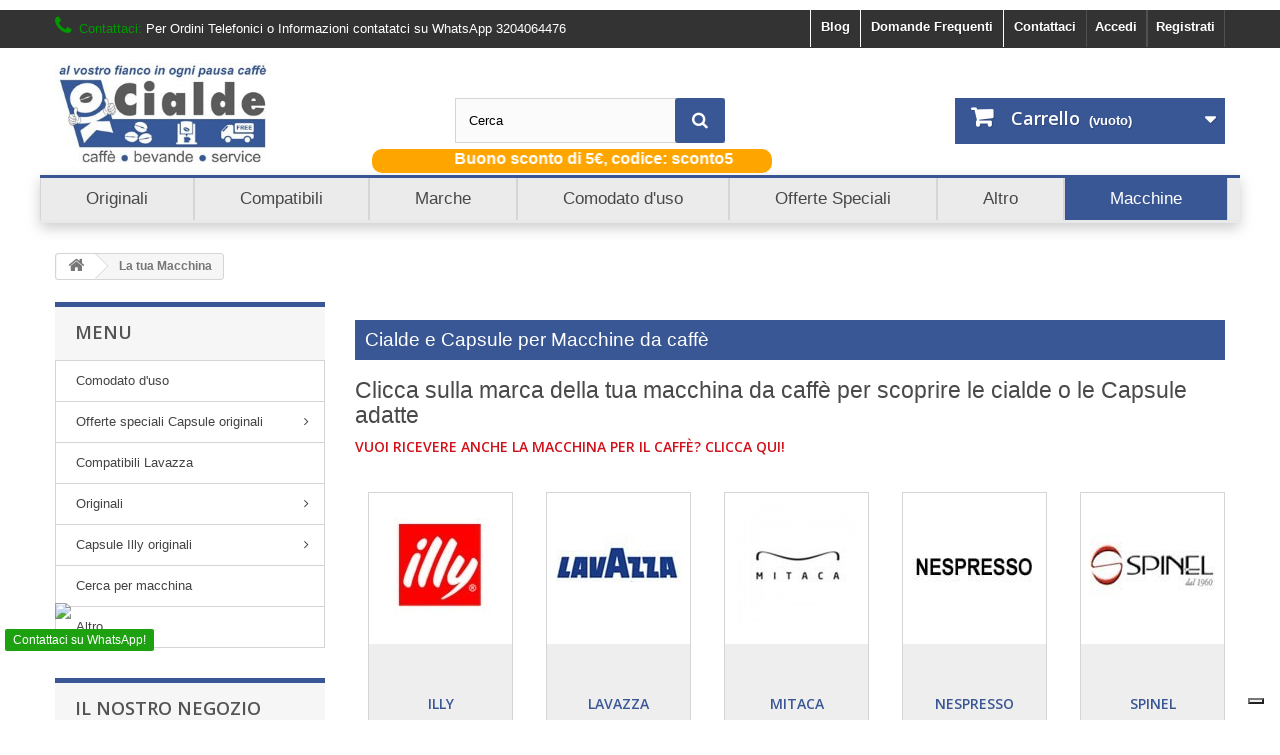

--- FILE ---
content_type: text/html; charset=utf-8
request_url: https://www.okcialde.it/160-la-tua-macchina
body_size: 18987
content:
<!DOCTYPE HTML>
<!--[if lt IE 7]> <html class="no-js lt-ie9 lt-ie8 lt-ie7" lang="it-it"><![endif]-->
<!--[if IE 7]><html class="no-js lt-ie9 lt-ie8 ie7" lang="it-it"><![endif]-->
<!--[if IE 8]><html class="no-js lt-ie9 ie8" lang="it-it"><![endif]-->
<!--[if gt IE 8]> <html class="no-js ie9" lang="it-it"><![endif]-->
<html lang="it-it">
	
<head>

<!-- Google tag (gtag.js) -->
<script async src="https://www.googletagmanager.com/gtag/js?id=G-2E36EQKJ48"></script>

	
		<script>
			window.dataLayer = window.dataLayer || [];
			function gtag(){dataLayer.push(arguments);}
			gtag('js', new Date());
			gtag('config', 'UA-XXXXXXXXX-X');
		</script>
	

<script async src="https://pagead2.googlesyndication.com/pagead/js/adsbygoogle.js?client=ca-pub-8417995707337580"
     crossorigin="anonymous">
</script>

		<meta charset="utf-8" />
		<title>Capsule e cialde Compatibili per macchine da caffè - OkCialde</title>
					<meta name="description" content="Clicca sulla marca della tua macchinetta del caffè ed acquista le Capsule o le Cialde adatte. Okcialde si prende cura del tuo caffè!" />
						<meta name="generator" content="PrestaShop" />
		
		<meta name="robots" content="index,follow, noodp" />
		
		<meta name="viewport" content="width=device-width, minimum-scale=0.25, maximum-scale=1.6, initial-scale=1.0" />
		<meta name="apple-mobile-web-app-capable" content="yes" />
		<link rel="icon" type="image/vnd.microsoft.icon" href="/img/favicon.ico?1749721024" />
		<link rel="shortcut icon" type="image/x-icon" href="/img/favicon.ico?1749721024" />
									<link rel="stylesheet" href="https://www.okcialde.it/themes/default-bootstrap/cache/v_903_ef870dcb20d125c6548c4180b82ff12c_all.css?v=2.01" type="text/css" media="all" />
										<script type="text/javascript">
var ASPath = '/modules/pm_advancedsearch4/';
var ASSearchUrl = 'https://www.okcialde.it/module/pm_advancedsearch4/advancedsearch4';
var CUSTOMIZE_TEXTFIELD = 1;
var FancyboxI18nClose = 'Chiudi';
var FancyboxI18nNext = 'Successivo';
var FancyboxI18nPrev = 'Precedente';
var added_to_wishlist = 'Il prodotto è stato aggiunto con successo alla tua lista dei desideri.';
var address_edit = 0;
var ajax_allowed = true;
var ajaxsearch = true;
var as4_orderBySalesAsc = 'Sales: Lower first';
var as4_orderBySalesDesc = 'Sales: Highest first';
var baseDir = 'https://www.okcialde.it/';
var baseUri = 'https://www.okcialde.it/';
var blocksearch_type = 'top';
var company_label = 'Azienda';
var contentOnly = false;
var currency = {"id":1,"name":"Euro","iso_code":"EUR","iso_code_num":"978","sign":"\u20ac","blank":"1","conversion_rate":"1.000000","deleted":"0","format":"2","decimals":"1","active":"1","prefix":"","suffix":" \u20ac","id_shop_list":null,"force_id":false};
var currencyBlank = 1;
var currencyFormat = 2;
var currencyRate = 1;
var currencySign = '€';
var customer_post_type = 0;
var customizationIdMessage = 'Personalizzazione n.';
var delete_txt = 'Cancella';
var displayList = false;
var field_required_message = 'Questi campi sono obbligatori';
var freeProductTranslation = 'Gratuito!';
var freeShippingTranslation = 'Spedizione gratuita!';
var generated_date = 1768355264;
var guestCheckoutEnabled = 0;
var hasDeliveryAddress = false;
var id_lang = 1;
var img_dir = 'https://www.okcialde.it/themes/default-bootstrap/img/';
var instantsearch = true;
var isGuest = 0;
var isLogged = 0;
var isMobile = false;
var loggin_required = 'Devi essere autenticato per gestire la tua lista desideri.';
var mywishlist_url = 'https://www.okcialde.it/module/blockwishlist/mywishlist';
var page_name = 'category';
var placeholder_blocknewsletter = 'Digita la tua e-mail';
var priceDisplayMethod = 0;
var priceDisplayPrecision = 2;
var private_label = 'Privato';
var quickView = false;
var redirect_current_url = 'https%3A%2F%2Fwww.okcialde.it%2F160-la-tua-macchina';
var registrationProcess = 1;
var removingLinkText = 'rimuovi questo prodotto dal mio carrello';
var roundMode = 2;
var search_url = 'https://www.okcialde.it/ricerca';
var static_token = '720e2908a3cc0fd9f914c97d71c25120';
var toBeDetermined = 'Da determinare';
var token = '45b18d213a49fe2d2d9df30fae1c9535';
var usingSecureMode = true;
var vatnumber_ajax_call = 0;
var wishlistProductsIds = false;
</script>

						<script type="text/javascript" src="/js/jquery/jquery-1.11.0.min.js?v=1.02"></script>
						<script type="text/javascript" src="/js/jquery/jquery-migrate-1.2.1.min.js?v=1.02"></script>
						<script type="text/javascript" src="/js/jquery/plugins/jquery.easing.js?v=1.02"></script>
						<script type="text/javascript" src="/js/tools.js?v=1.02"></script>
						<script type="text/javascript" src="/themes/default-bootstrap/js/global.js?v=1.02"></script>
						<script type="text/javascript" src="/themes/default-bootstrap/js/autoload/10-bootstrap.min.js?v=1.02"></script>
						<script type="text/javascript" src="/themes/default-bootstrap/js/autoload/15-jquery.total-storage.min.js?v=1.02"></script>
						<script type="text/javascript" src="/themes/default-bootstrap/js/autoload/15-jquery.uniform-modified-pts.js?v=1.02"></script>
						<script type="text/javascript" src="/themes/default-bootstrap/js/autoload/16-readmore.min.js?v=1.02"></script>
						<script type="text/javascript" src="/themes/default-bootstrap/js/autoload/19-jquery.sticky-kit.min.js?v=1.02"></script>
						<script type="text/javascript" src="/themes/default-bootstrap/js/autoload/20-themesupp.js?v=1.02"></script>
						<script type="text/javascript" src="/themes/default-bootstrap/js/category.js?v=1.02"></script>
						<script type="text/javascript" src="/js/jquery/plugins/jquery.cooki-plugin.js?v=1.02"></script>
						<script type="text/javascript" src="/modules/pagecache/views/js/pagecache.js?v=1.02"></script>
						<script type="text/javascript" src="https://www.google.com/recaptcha/api.js?v=1.02"></script>
						<script type="text/javascript" src="/modules/prestablog/views/js/imagesloaded.pkgd.min.js?v=1.02"></script>
						<script type="text/javascript" src="/modules/prestablog/views/js/masonry.pkgd.min.js?v=1.02"></script>
						<script type="text/javascript" src="/themes/default-bootstrap/js/modules/blocknewsletter/blocknewsletter.js?v=1.02"></script>
						<script type="text/javascript" src="/js/jquery/plugins/autocomplete/jquery.autocomplete.js?v=1.02"></script>
						<script type="text/javascript" src="/themes/default-bootstrap/js/modules/blocksearch/blocksearch.js?v=1.02"></script>
						<script type="text/javascript" src="/themes/default-bootstrap/js/modules/blockwishlist/js/ajax-wishlist.js?v=1.02"></script>
						<script type="text/javascript" src="/modules/pm_advancedtopmenu/js/pm_advancedtopmenu.js?v=1.02"></script>
						<script type="text/javascript" src="/themes/default-bootstrap/js/modules/productlabel/views/js/front.js?v=1.02"></script>
						<script type="text/javascript" src="/themes/default-bootstrap/js/modules/blockcart/ajax-cart.js?v=1.02"></script>
						<script type="text/javascript" src="/js/jquery/plugins/jquery.scrollTo.js?v=1.02"></script>
						<script type="text/javascript" src="/js/jquery/plugins/jquery.serialScroll.js?v=1.02"></script>
						<script type="text/javascript" src="/js/jquery/plugins/bxslider/jquery.bxslider.js?v=1.02"></script>
						<script type="text/javascript" src="/js/jquery/ui/jquery.ui.core.min.js?v=1.02"></script>
						<script type="text/javascript" src="/js/jquery/ui/jquery.ui.datepicker.min.js?v=1.02"></script>
						<script type="text/javascript" src="/js/jquery/ui/i18n/jquery.ui.datepicker-it.js?v=1.02"></script>
						<script type="text/javascript" src="/modules/powerfulformgenerator/views/js/contact-form-enhanced.js?v=1.02"></script>
						<script type="text/javascript" src="/modules/easy_redirect/views/js/front.js?v=1.02"></script>
						<script type="text/javascript" src="/modules/cpcompanyprivate/js/front/base.js?v=1.02"></script>
						<script type="text/javascript" src="/modules/zeroverticalmenu/views/js/front.js?v=1.02"></script>
						<script type="text/javascript" src="/modules/rcpganalytics/views/js/hook/RcAnalyticsEvents.js?v=1.02"></script>
						<script type="text/javascript" src="/modules/refpro/views/js/modal.jquery.js?v=1.02"></script>
						<script type="text/javascript" src="/modules/refpro/views/js/framework.js?v=1.02"></script>
						<script type="text/javascript" src="/modules/ets_whatsapp/views/js/front.js?v=1.02"></script>
						<script type="text/javascript" src="/js/jquery/ui/jquery.ui.widget.min.js?v=1.02"></script>
						<script type="text/javascript" src="/js/jquery/ui/jquery.ui.mouse.min.js?v=1.02"></script>
						<script type="text/javascript" src="/js/jquery/ui/jquery.ui.slider.min.js?v=1.02"></script>
						<script type="text/javascript" src="/modules/pm_advancedsearch4/views/js/chosen/chosen.jquery.min.js?v=1.02"></script>
						<script type="text/javascript" src="/modules/pm_advancedsearch4/views/js/jquery.ui.touch-punch.min.js?v=1.02"></script>
						<script type="text/javascript" src="/modules/pm_advancedsearch4/views/js/jquery.actual.min.js?v=1.02"></script>
						<script type="text/javascript" src="/modules/pm_advancedsearch4/views/js/jquery.form.js?v=1.02"></script>
						<script type="text/javascript" src="/modules/pm_advancedsearch4/views/js/as4_plugin.js?v=1.02"></script>
						<script type="text/javascript" src="/modules/pm_advancedsearch4/views/js/pm_advancedsearch.js?v=1.02"></script>
																								
							
						
		<script type="text/javascript">
pcRunDynamicModulesJs = function() {
// Autoconf - 2018-03-20T18:31:08+01:00
// blockwishlist
wishlistProductsIdsFixed = new Array();
if (typeof(wishlistProductsIds)!='undefined' && $.isArray(wishlistProductsIds)) {
    $.each(wishlistProductsIds, function(i,p){
        if ($.inArray(parseInt(p.id_product),wishlistProductsIdsFixed) == -1)
            wishlistProductsIdsFixed.push(parseInt(p.id_product))
    });
};   
$('.addToWishlist').each(function(){
    if ($.inArray(parseInt($(this).attr('rel')),wishlistProductsIdsFixed)!= -1) {
        $(this).addClass('active').addClass('checked');
    } else {
        $(this).removeClass('active').removeClass('checked');
    }
});
// blockcart
// Force cart to refresh
$.ajax({ type: 'POST', headers: { "cache-control": "no-cache"}, url: baseUri + '?rand=' + new Date().getTime(), async: true, cache: false, dataType: "json", data: 'controller=cart&ajax=true&token=' + static_token, success: function (jsonData) { ajaxCart.updateCart(jsonData);}
});

// newsletterpro
if (typeof(NewsletterPro) != "undefined") {NewsletterPro.modules.newsletterSubscribe.init(NewsletterPro);}

function setcook() {
        var nazwa = 'cookie_ue';
        var wartosc = '1';
        var expire = new Date();
        expire.setMonth(expire.getMonth() + 12);
        document.cookie = nazwa + "=" + escape(wartosc) + ";path=/;" + ((expire == null) ? "" : ("; expires=" + expire.toGMTString()))
    }

function closeUeNotify() {
	$('#cookieNotice').animate(
    {bottom: '-200px'},
    2500, function () {
		$('#cookieNotice').hide();
    });
    setcook();
}
};</script><script type="text/javascript">
    processDynamicModules = function(dyndatas) {
        for (var key in dyndatas) {
            if (key=='js') {
                $('body').append(dyndatas[key]);
            }
            else {
                $('#'+key).replaceWith(dyndatas[key]);
            }
        }
        if (typeof pcRunDynamicModulesJs == 'function') {
            pcRunDynamicModulesJs();
        }
    };
</script>
	<!--[if lt IE 8]>
	<script type="text/javascript" src="https://www.okcialde.it/modules/pm_advancedtopmenu/js/pm_advancedtopmenuiefix.js"></script>
	<![endif]-->
<!-- /MODULE PM_AdvancedTopMenu || Presta-Module.com --><link rel="canonical" href="https://www.okcialde.it/160-la-tua-macchina" /><!-- Enable Facebook Pixels -->

<script>
!function(f,b,e,v,n,t,s){if(f.fbq)return;n=f.fbq=function(){n.callMethod?n.callMethod.apply(n,arguments):n.queue.push(arguments)};if(!f._fbq)f._fbq=n;n.push=n;n.loaded=!0;n.version='2.0';n.queue=[];t=b.createElement(e);t.async=!0;t.src=v;s=b.getElementsByTagName(e)[0];s.parentNode.insertBefore(t,s)}(window,document,'script','//connect.facebook.net/en_US/fbevents.js');
fbq('init', '230333840722013');
fbq('track', 'PageView');
</script>

<!-- End Enable Facebook Pixels -->
<style type="text/css">.vm-[menu id] {
font-size:10px;
}
.vd-[dropdown-id] {
font-size:10px;
}
#znav-vertical li:hover {
	background-color: #DEDEDE;
}@media screen and (min-width: 768px) {.znav-vertical .dropdown{min-height:190px;} }</style>
        <!-- Global site tag (gtag.js) - Google Analytics -->
    <script async src='https://www.googletagmanager.com/gtag/js?id=UA-18953902-7' data-keepinline></script>
    <script data-keepinline>
        
        window.dataLayer = window.dataLayer || [];
        function gtag(){dataLayer.push(arguments);}
        gtag('js', new Date());
        
    </script>
  <!-- START OF DOOFINDER SCRIPT -->
  <script type="text/javascript" defer="" src="https://eu1-search.doofinder.com/5/script/5711ec7ce3c6ce9df32a383506a08d7d.js"></script>
  <!-- END OF DOOFINDER SCRIPT -->
  <!-- TO REGISTER CLICKS -->
<script>
  var dfProductLinks = [];
  var dfLinks = Object.keys(dfProductLinks);
  var doofinderAppendAfterBanner = "none";
  var doofinderQuerySelector = "#search_query_top";
</script>  
  <!-- END OF TO REGISTER CLICKS -->
<script>
    var module_dir = "/modules/refpro/";
    var FancyboxI18nClose = "";
    var FancyboxI18nNext = "";
    var FancyboxI18nPrev = "";
	var modal_close = "Chiudere";
	var current_url = "https://www.okcialde.it/160-la-tua-macchina";
</script>
<script type="text/javascript">
	$(function(){
				$(".reflinks").remove();
			});

</script>
		<link rel="stylesheet" href="https://fonts.googleapis.com/css?family=Open+Sans:300,600&amp;subset=latin,latin-ext" type="text/css" media="all" />
		<!--[if IE 8]>
		<script src="https://oss.maxcdn.com/libs/html5shiv/3.7.0/html5shiv.js"></script>
		<script src="https://oss.maxcdn.com/libs/respond.js/1.3.0/respond.min.js"></script>
		<![endif]--> 


<script type="text/javascript">
var _iub = _iub || [];
_iub.csConfiguration = {"consentOnContinuedBrowsing":false,"floatingPreferencesButtonDisplay":"bottom-right","invalidateConsentWithoutLog":true,"siteId":867374,"whitelabel":false,"cookiePolicyId":8177445,"lang":"it", "banner":{ "acceptButtonCaptionColor":"#FFFFFF","acceptButtonColor":"#004B96","acceptButtonDisplay":true,"backgroundColor":"#FFFFFF","closeButtonRejects":true,"customizeButtonCaptionColor":"#000000","customizeButtonColor":"#FFFFFF","customizeButtonDisplay":true,"explicitWithdrawal":true,"fontSizeBody":"12px","fontSizeCloseButton":"12px","position":"float-bottom-left","rejectButtonCaptionColor":"white","rejectButtonColor":"#004B96","rejectButtonDisplay":true,"textColor":"#000000" }};
</script>
<script type="text/javascript" src="//cdn.iubenda.com/cs/iubenda_cs.js" charset="UTF-8" async></script> 


	</head>
	<body id="category" class="category category-160 category-la-tua-macchina show-left-column hide-right-column lang_it">
	<noscript><img height="1" width="1" style="display:none" src="https://www.facebook.com/tr?id=230333840722013&ev=PageView&noscript=1" /></noscript>
	<!-- DO NOT MODIFY -->
					<div id="page">
			<div class="header-container">
				<header id="header">
					<div class="banner">
						<div class="container">
							<div class="row">
								<a href="https://www.okcialde.it/content/1-spedizioni-consegne" title="">
	<img class="img-responsive" src="https://www.okcialde.it/modules/blockbanner/img/f81aae22f1580f0dc03496b86e4d1c79.png" alt="" title="" width="1170" height="65" />
</a>

							</div>
						</div>
					</div>
					<div class="nav">
						<div class="container">
							<div class="row">
								<nav><div id="dynhook2" class="dynhook pc_displayNav_28" data-module="28" data-hook="displayNav" data-hooktype="module" data-hookargs=""><div class="loadingempty"></div><!-- Block user information module NAV  -->
	<div class="header_user_info">
		<a class="login" href="https://www.okcialde.it/il-mio-account" rel="nofollow" title="Accedi al tuo account cliente">
			Registrati
		</a>
	</div>
<div class="header_user_info">
			<a class="login" href="https://www.okcialde.it/il-mio-account" rel="nofollow" title="Accedi al tuo account cliente">
			Accedi
		</a>
	</div>


<!-- /Block usmodule NAV -->
</div><div id="contact-link" >
	<a href="https://www.okcialde.it/contattarci" title="Contattaci">Contattaci</a>
</div>
<div id="faq-link">
	<a href="https://www.okcialde.it/content/13-faq" title="Domande Frequenti">Domande Frequenti</a>
</div>
<div id="blog-link" class="hidden-xs">
	<a href="https://www.okcialde.it/blog" title="Blog">Blog</a>
</div>
	<span class="shop-phone">
		<i class="icon-phone" style="color:#009900;"></i><span style="color:#009900;">Contattaci:</span> <span style="color:#ffffff;">Per Ordini Telefonici o Informazioni contatatci su WhatsApp 3204064476</span>
	</span>
</nav>
							</div>
						</div>
					</div>
					<div>
						<div class="container">
							<div class="row">
								<div id="header_logo">
									<a href="https://www.okcialde.it/" title="OkCialde">
										<img class="logo img-responsive" src="https://www.okcialde.it/img/okcialde-logo-1521216596.jpg" alt="OkCialde" width="294" height="140"/>
									</a>
								</div>
								<!-- Block search module TOP -->
<div id="search_block_top" class="col-sm-3 clearfix">
	<form id="searchbox" method="get" action="//www.okcialde.it/ricerca" >
		<input type="hidden" name="controller" value="search" />
		<input type="hidden" name="orderby" value="position" />
		<input type="hidden" name="orderway" value="desc" />
		<input class="search_query form-control" type="text" id="search_query_top" name="search_query" placeholder="Cerca" value="" />
		<button type="submit" name="submit_search" class="btn btn-default button-search">
			<span>Cerca</span>
		</button>
	</form>
</div>

<div id="linknewletter_new" class="col-sm-2 top_l">
	
        
		
	<div id="amazon_login_top" class="amazonLoginWr"></div>
</div>
<!-- /Block search module TOP --><style>
    
        .layer_cart_cart > .layer_cart_row > .iqitfreedeliverycount{
            display:none !important;
        }
        .button.exclusive-medium span:hover {
            border:1px solid #FFFFFF;
            background-color: #397293 !important;
        }
        .buttonFancy{
            background: rgba(0, 0, 0, 0) linear-gradient(to bottom, #46A74E 0%, #46A74E 100%) repeat scroll 0 0 !important; 
            border-color: #46A74E !important;
        }
        .buttonFancy:hover {
            background: rgba(0, 0, 0, 0) linear-gradient(to bottom, #3AA04B 0%, #3AA04B 100%) repeat scroll 0 0 !important;
            border-color: #3AA04B !important;
        }
        .cart_navigation>.standard-checkout{
            background: rgba(0, 0, 0, 0) linear-gradient(to bottom, #46A74E 0%, #46A74E 100%) repeat scroll 0 0 !important; 
            border-color: #46A74E !important;
        }
        .cart_navigation>.standard-checkout:hover{
            background: rgba(0, 0, 0, 0) linear-gradient(to bottom, #46A74E 0%, #46A74E 100%) repeat scroll 0 0 !important; 
            border-color: #46A74E !important;
        }
        .cart_navigation>.button-exclusive{
            border:1px solid #FFFFFF;
            background-color: #3A5795 !important;
            padding: 11px 15px 10px 15px;
            color:#FFFFFF;
            border-radius: 4px;
        }
        .cart_navigation>.button-exclusive:hover{
            border:1px solid #FFFFFF;
            background-color: #397293 !important;
            padding: 11px 15px 10px 15px;
            color:#FFFFFF;
            border-radius: 4px;
        }
        .cart_navigation>.button-exclusive:hover{
           color:#FFFFFF;
        }
        .cart_navigation>.button-exclusive>i{
            color:#FFFFFF;
        }
        
    
</style>


<!-- MODULE Block cart -->
<div class="col-sm-3 clearfix">
	<div class="shopping_cart">
		<a href="https://www.okcialde.it/ordine" title="Vedi il mio carrello" rel="nofollow">
			<b>Carrello</b>
			<span class="ajax_cart_quantity unvisible">0</span>
			<span class="ajax_cart_product_txt unvisible">Prodotto</span>
			<span class="ajax_cart_product_txt_s unvisible">Prodotti</span>
			<span class="ajax_cart_total unvisible">
							</span>
			<span class="ajax_cart_no_product">(vuoto)</span>
					</a>
					<div class="cart_block block exclusive">
				<div class="block_content">
					<!-- block list of products -->
					<div class="cart_block_list">
												<p class="cart_block_no_products">
							Nessun prodotto
						</p>
												<div class="cart-prices">
							<div class="cart-prices-line first-line">
								<span class="price cart_block_shipping_cost ajax_cart_shipping_cost unvisible">
																			 Spedizione gratuita!
																	</span>
								<span class="unvisible">
									Spedizione
								</span>
							</div>
																					<div class="cart-prices-line last-line">
								<span class="price cart_block_total ajax_block_cart_total">0,00 €</span>
								<span>Spesa totale</span>
							</div>
													</div>
						<p class="cart-buttons">
							<a id="button_order_cart" class="btn btn-default button button-small" href="https://www.okcialde.it/ordine" title="VAI AL CARRELLO" rel="nofollow">
								<span>
									VAI AL CARRELLO<i class="icon-chevron-right right"></i>
								</span>
							</a>
						</p>
					</div>
				</div>
			</div><!-- .cart_block -->
			</div>
</div>

	<div id="layer_cart">
		<div class="clearfix">
			<div class="layer_cart_product col-xs-12 col-md-6">
				<span class="cross" title="Chiudi finestra"></span>
				<span class="h2_modify_first">
					<i class="icon-check"></i>Prodotto aggiunto al tuo carrello
				</span>
				<div class="product-image-container layer_cart_img">
				</div>
				<div class="layer_cart_product_info">
					<span id="layer_cart_product_title" class="product-name"></span>
					<span id="layer_cart_product_attributes"></span>
					<div>
						<strong class="dark">Quantità</strong>
						<span id="layer_cart_product_quantity"></span>
					</div>
					<div>
						<strong class="dark">Spesa totale</strong>
						<span id="layer_cart_product_price"></span>
					</div>
				</div>
			</div>
			<div class="layer_cart_cart col-xs-12 col-md-6">
				<span class="h2_modify">
					<!-- Plural Case [both cases are needed because page may be updated in Javascript] -->
					<span class="ajax_cart_product_txt_s  unvisible">
						Ci sono <span class="ajax_cart_quantity">0</span> articoli nel tuo carrello.
					</span>
					<!-- Singular Case [both cases are needed because page may be updated in Javascript] -->
					<span class="ajax_cart_product_txt ">
						Il tuo carrello contiene un oggetto.
					</span>
				</span>

				<div class="layer_cart_row">
					<strong class="dark">
						Costo prodotto
																					(Iva inclusa)
																		</strong>
					<span class="ajax_block_products_total">
											</span>
				</div>

								<div class="layer_cart_row">
					<strong class="dark unvisible">
						Costo spedizione&nbsp;(Iva inclusa)					</strong>
					<span class="ajax_cart_shipping_cost unvisible">
													 Spedizione gratuita!
											</span>
				</div>
								<div class="layer_cart_row" style="font-size:118% !important; font-weight:800;">
					<strong class="dark">
						Spesa totale
																					(Iva inclusa)
																		</strong>
					<span class="ajax_block_cart_total">
											</span>
				</div>
				<div class="button-container">
					<span onclick="ga('send', 'event', 'Azioni', 'Clic', 'Acquista altri prodotti ');" class="continue btn btn-default button exclusive-medium esterno" title="Aggiungi altri prodotti" style="border-color: #3A5795;background:#3A5795;color: #FFFFFF;text-shadow: none;">
						<span id="interno"  style="background:#3A5795;">
							<i class="icon-chevron-left left" style="color: #FFFFFF;"></i>Aggiungi altri prodotti
						</span>
					</span>
					<a class="btn btn-default button button-medium buttonFancy"	href="https://www.okcialde.it/ordine" title="Vai alla cassa" rel="nofollow">
						<span>
							Vai alla cassa<i class="icon-chevron-right right"></i>
						</span>
					</a>
				</div>
			</div>
		</div>
		<div class="crossseling"></div>
	</div> <!-- #layer_cart -->
	<div class="layer_cart_overlay"></div>

<!-- /MODULE Block cart -->
<div id="dynhook0" class="dynhook pc_displayTop_28" data-module="28" data-hook="displayTop" data-hooktype="module" data-hookargs=""><div class="loadingempty"></div></div><div id="dynhook1" class="dynhook pc_displayTop_65" data-module="65" data-hook="displayTop" data-hooktype="module" data-hookargs=""><div class="loadingempty"></div>
</div>
            <style>#product .product-discounts2, .autocomplete-suggestion .product-price{display:none;}</style>
            <script type='text/javascript'>
                function initPriceHide(){
                    $('#product .product-discounts').addClass('hidden');
                    // product list messages
                    $('#product_list .right_block, #js-product-list .product-description, .product_list .right-block, .ui-mobile-viewport .product-list-row h3, #js-product-list .product-meta').each(function(i,e){if( $(this).find('.price, .product-price').length == 0 && $(this).find('.priceHide').length == 0 ){ $(this).prepend("\n<div class=\"priceHide\" style=\"clear:both; background:#3a5795; border:1px solid #3a5795; padding:15px; margin:5px 0;cursor: pointer;\" onclick=\"location.href='https:\/\/www.okcialde.it\/il-mio-account?price_hide=1'\">\n\t<span class=\"text1\" style=\"color:#ffffff; font-weight:normal; font-size:13px; line-height:15px;\"> <\/span>\n\t<span class=\"text2\" style=\"color:#ffffff; font-weight:normal; font-size:13px; line-height:15px;\"> <\/span>\n\t<span class=\"text3\">\n\t\t<a style=\"color:#ffffff; font-weight:bold; font-size:13px; line-height:15px; text-decoration:none;\" href=\"https:\/\/www.okcialde.it\/il-mio-account?price_hide=1\" class=\"priceHideLink\"  title=\"ACCEDI PER VISUALIZZARE IL PREZZO!\">ACCEDI PER VISUALIZZARE IL PREZZO!<\/a>\n\t<\/span>\n<\/div>\n"); } }); 
                     
                
                    // product accessories
                    $('.block_content .product_accessories_price .exclusive:not(.ajax_add_to_cart_button), .block_content .product_accessories_price .availability').css('display', 'none'); 
                
                    // home featured messages
                    $('#featured-products_block_center .ajax_block_product .button').parent().find('div').css('display','none');
                    if( $('#featured-products_block_center .ajax_block_product .button').length > 0 ){
                        
                        $('#featured-products_block_center .ajax_block_product').each(function(i,e){ if( $(this).find('.price, .product-price').length == 0 ){ $(this).find('.button').parent().append("\n<div class=\"priceHide\" style=\"clear:both; background:#3a5795; border:1px solid #3a5795; padding:15px; margin:5px 0;cursor: pointer;\" onclick=\"location.href='https:\/\/www.okcialde.it\/il-mio-account?price_hide=1'\">\n\t<span class=\"text1\" style=\"color:#ffffff; font-weight:normal; font-size:13px; line-height:15px;\"> <\/span>\n\t<span class=\"text2\" style=\"color:#ffffff; font-weight:normal; font-size:13px; line-height:15px;\"> <\/span>\n\t<span class=\"text3\">\n\t\t<a style=\"color:#ffffff; font-weight:bold; font-size:13px; line-height:15px; text-decoration:none;\" href=\"https:\/\/www.okcialde.it\/il-mio-account?price_hide=1\" class=\"priceHideLink\"  title=\"ACCEDI PER VISUALIZZARE IL PREZZO!\">ACCEDI PER VISUALIZZARE IL PREZZO!<\/a>\n\t<\/span>\n<\/div>\n"); } });
                    }else if( $('#featured-products_block_center .ajax_block_product .lnk_more').length > 0 ){
                        $('#featured-products_block_center .ajax_block_product .lnk_more').parent().find('div', this).css('display','none');
                        
                        $('#featured-products_block_center .ajax_block_product').each(function(i,e){ if( $(this).find('.price, .product-price').length == 0 ){ $(this).find('.lnk_more').parent().append("\n<div class=\"priceHide\" style=\"clear:both; background:#3a5795; border:1px solid #3a5795; padding:15px; margin:5px 0;cursor: pointer;\" onclick=\"location.href='https:\/\/www.okcialde.it\/il-mio-account?price_hide=1'\">\n\t<span class=\"text1\" style=\"color:#ffffff; font-weight:normal; font-size:13px; line-height:15px;\"> <\/span>\n\t<span class=\"text2\" style=\"color:#ffffff; font-weight:normal; font-size:13px; line-height:15px;\"> <\/span>\n\t<span class=\"text3\">\n\t\t<a style=\"color:#ffffff; font-weight:bold; font-size:13px; line-height:15px; text-decoration:none;\" href=\"https:\/\/www.okcialde.it\/il-mio-account?price_hide=1\" class=\"priceHideLink\"  title=\"ACCEDI PER VISUALIZZARE IL PREZZO!\">ACCEDI PER VISUALIZZARE IL PREZZO!<\/a>\n\t<\/span>\n<\/div>\n"); } });
                    }else{
                        /* $('#featured-products_block_center .ajax_block_product, .featured-products .product-miniature').append("\n<div class=\"priceHide\" style=\"clear:both; background:#3a5795; border:1px solid #3a5795; padding:15px; margin:5px 0;cursor: pointer;\" onclick=\"location.href='https:\/\/www.okcialde.it\/il-mio-account?price_hide=1'\">\n\t<span class=\"text1\" style=\"color:#ffffff; font-weight:normal; font-size:13px; line-height:15px;\"> <\/span>\n\t<span class=\"text2\" style=\"color:#ffffff; font-weight:normal; font-size:13px; line-height:15px;\"> <\/span>\n\t<span class=\"text3\">\n\t\t<a style=\"color:#ffffff; font-weight:bold; font-size:13px; line-height:15px; text-decoration:none;\" href=\"https:\/\/www.okcialde.it\/il-mio-account?price_hide=1\" class=\"priceHideLink\"  title=\"ACCEDI PER VISUALIZZARE IL PREZZO!\">ACCEDI PER VISUALIZZARE IL PREZZO!<\/a>\n\t<\/span>\n<\/div>\n");

                        */ 
                         console.log(1); $('.featured-products .product-miniature').each(function(i,e){ if( $(this).find('.price, .product-price').length == 0 ){ $(this).find('.product-description').prepend("\n<div class=\"priceHide\" style=\"clear:both; background:#3a5795; border:1px solid #3a5795; padding:15px; margin:5px 0;cursor: pointer;\" onclick=\"location.href='https:\/\/www.okcialde.it\/il-mio-account?price_hide=1'\">\n\t<span class=\"text1\" style=\"color:#ffffff; font-weight:normal; font-size:13px; line-height:15px;\"> <\/span>\n\t<span class=\"text2\" style=\"color:#ffffff; font-weight:normal; font-size:13px; line-height:15px;\"> <\/span>\n\t<span class=\"text3\">\n\t\t<a style=\"color:#ffffff; font-weight:bold; font-size:13px; line-height:15px; text-decoration:none;\" href=\"https:\/\/www.okcialde.it\/il-mio-account?price_hide=1\" class=\"priceHideLink\"  title=\"ACCEDI PER VISUALIZZARE IL PREZZO!\">ACCEDI PER VISUALIZZARE IL PREZZO!<\/a>\n\t<\/span>\n<\/div>\n"); } });
                        
                    }

                    // home featured ul height handling
                    var h = 100;
                    $('#featured-products_block_center ul li').each( function(i,e){ h = (h > $(this).height() ? h : $(this).height());});
                    $('#featured-products_block_center ul').css('height', (h+1)+'px');
                    
                    if($('#product_list .price, .product_list .price, .product_list .product-price').length == 0){
                      $('#selectProductSort option[value=\'price:asc\'], #selectProductSort option[value=\'price:desc\'], .layered_price').remove();
                    }
                }

                //$(document).ready(function(){
                document.addEventListener('DOMContentLoaded', function(event) { 
                    initPriceHide();

                    $(document,'#center_column').ajaxComplete(function() {
                        initPriceHide();
                    });

                });
            </script>
        <style type="text/css">
    #marquee_container {
        position: absolute;
        z-index: 500;
        top: 100px;
        width: 1px;
    }

    #marquee_container2 {
        position: relative;
        margin-left: 50%;
        left: 330px;
        font-family: Arial;
        color: #FFFFFF;
        font-size: 16px;
        line-height: 20px;
        font-weight: bold;
        z-index: 1000;
    "
    }

    #marquee_style {
        height: 24px;
        width: 400px;
        margin-top: 1px;
        margin-right: 1px;
        margin-bottom: 1px;
        margin-left: 1px;
    }

    @media screen and (max-width: 600px) {
        #marquee_container {
            position: static;
            z-index: 500;
            top: 220px;
            width: 90%;
            margin: 10px auto;
        }

        #marquee_container2 {
            position: relative;
            margin-left: 0;
            left: 0px;
            font-family: Arial;
            color: #FFFFFF;
            font-size: 16px;
            line-height: 20px;
            font-weight: bold;
            z-index: 1000;
        }

        #marquee_style {
            height: 24px;
            width: 100%;
            margin-top: 1px;
            margin-right: 1px;
            margin-bottom: 1px;
            margin-left: 1px;
        }
    }
</style>
<div id="marquee_container">
    <div id="marquee_container2">
        <marquee id="marquee_style" direction="left"
                 behavior="scroll" scrollamount="5"
                 scrolldelay="1"><a href=""
                                                                          target="_blank"
                                                                          style="color:#FFFFFF;">Buono sconto di 5&euro;, codice: sconto5</a>
        </marquee>
    </div>
</div>
<!-- MODULE PM_AdvancedTopMenu || Presta-Module.com -->
<div id="adtm_menu">
<div id="adtm_menu_inner" class="clearfix advtm_open_on_hover">
<ul id="menu">
	<li class="li-niveau1 advtm_menu_toggle">
		<a class="a-niveau1 adtm_toggle_menu_button"><span class="advtm_menu_span adtm_toggle_menu_button_text">Menu</span></a>
	</li>

					<li class="li-niveau1 advtm_menu_23 sub"><a href="https://www.okcialde.it/462-originali" title="Originali"  class=" a-niveau1" ><span class="advtm_menu_span advtm_menu_span_23">Originali</span><!--[if gte IE 7]><!--></a><!--<![endif]-->
<!--[if lte IE 6]><table><tr><td><![endif]-->
	<div class="adtm_sub">
				<table class="columnWrapTable"><tr>
									<td class="adtm_column_wrap_td advtm_column_wrap_td_40">
				<div class="adtm_column_wrap advtm_column_wrap_40">
								<div class="adtm_column_wrap_sizer">&nbsp;</div>
																											<div class="adtm_column adtm_column_54">
													<span class="column_wrap_title"><a href="https://www.okcialde.it/30-illy" title="Originali illy"  class="" ><img src="//www.okcialde.it/modules/pm_advancedtopmenu/column_icons/54-it.png" alt="Originali illy" title="Originali illy" width="125" height="125" class="adtm_menu_icon img-responsive" />Originali illy</a></span>																										</div>
											
												</div>
				</td>
												<td class="adtm_column_wrap_td advtm_column_wrap_td_41">
				<div class="adtm_column_wrap advtm_column_wrap_41">
								<div class="adtm_column_wrap_sizer">&nbsp;</div>
												</div>
				</td>
							</tr></table>
			</div>
<!--[if lte IE 6]></td></tr></table></a><![endif]-->
</li>

					<li class="li-niveau1 advtm_menu_24 sub"><a href="https://www.okcialde.it/38-compatibili" title="Compatibili"  class=" a-niveau1" ><span class="advtm_menu_span advtm_menu_span_24">Compatibili</span><!--[if gte IE 7]><!--></a><!--<![endif]-->
<!--[if lte IE 6]><table><tr><td><![endif]-->
	<div class="adtm_sub">
				<table class="columnWrapTable"><tr>
									<td class="adtm_column_wrap_td advtm_column_wrap_td_37">
				<div class="adtm_column_wrap advtm_column_wrap_37">
								<div class="adtm_column_wrap_sizer">&nbsp;</div>
																											<div class="adtm_column adtm_column_56">
													<span class="column_wrap_title"><a href="https://www.okcialde.it/59-compatibili-lavazza" title="Compatibili Lavazza"  class="" ><img src="//www.okcialde.it/modules/pm_advancedtopmenu/column_icons/56-it.png" alt="Compatibili Lavazza" title="Compatibili Lavazza" width="125" height="125" class="adtm_menu_icon img-responsive" />Compatibili Lavazza</a></span>																										</div>
											
												</div>
				</td>
												<td class="adtm_column_wrap_td advtm_column_wrap_td_48">
				<div class="adtm_column_wrap advtm_column_wrap_48">
								<div class="adtm_column_wrap_sizer">&nbsp;</div>
																											<div class="adtm_column adtm_column_87">
													<span class="column_wrap_title"><a href="https://www.okcialde.it/645-illy-capsule-compatibili-nespresso" title="Compatibili Nespresso"  class="" ><img src="//www.okcialde.it/modules/pm_advancedtopmenu/column_icons/87-it.png" alt="Compatibili Nespresso" title="Compatibili Nespresso" width="125" height="125" class="adtm_menu_icon img-responsive" />Compatibili Nespresso</a></span>																										</div>
											
												</div>
				</td>
							</tr></table>
			</div>
<!--[if lte IE 6]></td></tr></table></a><![endif]-->
</li>

					<li class="li-niveau1 advtm_menu_25 sub"><a href="#" title="Marche"  class="adtm_unclickable a-niveau1" ><span class="advtm_menu_span advtm_menu_span_25">Marche</span><!--[if gte IE 7]><!--></a><!--<![endif]-->
<!--[if lte IE 6]><table><tr><td><![endif]-->
	<div class="adtm_sub">
				<table class="columnWrapTable"><tr>
									<td class="adtm_column_wrap_td advtm_column_wrap_td_30">
				<div class="adtm_column_wrap advtm_column_wrap_30">
								<div class="adtm_column_wrap_sizer">&nbsp;</div>
																											<div class="adtm_column adtm_column_60">
													<span class="column_wrap_title"><a href="https://www.okcialde.it/30-illy" title="illy"  class="" ><img src="//www.okcialde.it/modules/pm_advancedtopmenu/column_icons/60-it.png" alt="illy" title="illy" width="125" height="125" class="adtm_menu_icon img-responsive" />illy</a></span>																										</div>
											
												</div>
				</td>
												<td class="adtm_column_wrap_td advtm_column_wrap_td_31">
				<div class="adtm_column_wrap advtm_column_wrap_31">
								<div class="adtm_column_wrap_sizer">&nbsp;</div>
																											<div class="adtm_column adtm_column_86">
													<span class="column_wrap_title"><a href="https://www.okcialde.it/637-capsule-e-cialde-compatibili-illy-e-mitaca-mps-e-ies" title="Mito"  class="" ><img src="//www.okcialde.it/modules/pm_advancedtopmenu/column_icons/86-it.jpg" alt="Mito" title="Mito" width="125" height="125" class="adtm_menu_icon img-responsive" />Mito</a></span>																										</div>
											
												</div>
				</td>
												<td class="adtm_column_wrap_td advtm_column_wrap_td_32">
				<div class="adtm_column_wrap advtm_column_wrap_32">
								<div class="adtm_column_wrap_sizer">&nbsp;</div>
												</div>
				</td>
							</tr></table>
			</div>
<!--[if lte IE 6]></td></tr></table></a><![endif]-->
</li>

<li class="li-niveau1 advtm_menu_26 menuHaveNoMobileSubMenu"><a href="https://www.okcialde.it/31-comodato" title="Comodato d'uso"  class=" a-niveau1" ><span class="advtm_menu_span advtm_menu_span_26">Comodato d'uso</span></a></li>

					<li class="li-niveau1 advtm_menu_28 sub"><a href="https://www.okcialde.it/76-offerte-speciali" title="Offerte Speciali"  class=" a-niveau1" ><span class="advtm_menu_span advtm_menu_span_28">Offerte Speciali</span><!--[if gte IE 7]><!--></a><!--<![endif]-->
<!--[if lte IE 6]><table><tr><td><![endif]-->
	<div class="adtm_sub">
				<table class="columnWrapTable"><tr>
									<td class="adtm_column_wrap_td advtm_column_wrap_td_43">
				<div class="adtm_column_wrap advtm_column_wrap_43">
								<div class="adtm_column_wrap_sizer">&nbsp;</div>
																											<div class="adtm_column adtm_column_68">
													<span class="column_wrap_title"><a href=" https://www.okcialde.it/78-offerte-illy-capsule-e-cialde" title="Offerte illy"  class="" ><img src="//www.okcialde.it/modules/pm_advancedtopmenu/column_icons/68-it.png" alt="Offerte illy" title="Offerte illy" width="125" height="125" class="adtm_menu_icon img-responsive" />Offerte illy</a></span>																										</div>
											
												</div>
				</td>
												<td class="adtm_column_wrap_td advtm_column_wrap_td_44">
				<div class="adtm_column_wrap advtm_column_wrap_44">
								<div class="adtm_column_wrap_sizer">&nbsp;</div>
												</div>
				</td>
							</tr></table>
			</div>
<!--[if lte IE 6]></td></tr></table></a><![endif]-->
</li>

<li class="li-niveau1 advtm_menu_27 menuHaveNoMobileSubMenu"><a href="https://www.okcialde.it/36-accessori" title="Altro "  class=" a-niveau1" ><span class="advtm_menu_span advtm_menu_span_27">Altro </span></a></li>

<li class="li-niveau1 advtm_menu_29 menuHaveNoMobileSubMenu"><a href="https://www.okcialde.it/160-la-tua-macchina" title="Macchine"  class=" a-niveau1 advtm_menu_actif advtm_menu_actif_6966f5c08bf08" ><span class="advtm_menu_span advtm_menu_span_29">Macchine</span></a></li>
</ul>
</div>
</div>
<!-- /MODULE PM_AdvancedTopMenu || Presta-Module.com -->
							</div>
						</div>
					</div>
				</header>
			</div>
			<div class="columns-container">
				<div id="columns" class="container">
											
<!-- Breadcrumb -->
<div class="breadcrumb clearfix">
	<a class="home" href="https://www.okcialde.it/" title="Torna alla Home"><i class="icon-home"></i></a>
			<span class="navigation-pipe">&gt;</span>
					La tua Macchina
			</div>
<!-- /Breadcrumb -->

										<div id="slider_row" class="row">
						<div id="top_column" class="center_column col-xs-12 col-sm-12"><div id="dynhook3" class="dynhook pc_displayTopColumn_37" data-module="37" data-hook="displayTopColumn" data-hooktype="module" data-hookargs=""><div class="loadingempty"></div></div></div>
					</div>
					<div class="row">
												<div id="left_column" class="column col-xs-12 col-sm-3"><!-- MODULE Zero - Vertical Mega Menu -->
<div class="zvertical-mega-menu block">
<div id="zverticalmegamenu" >
  <p class="title_block">Menu</p>
  <div class="block_content">
  <ul class="znav-vertical">
  	<li class="vm-5 ">
		<a href="https://www.okcialde.it/31-macchine-caffe-comodato-d-uso">Comodato d&#039;uso
		</a>
			</li>
  	<li class="vm-4 plex">
		<a href="https://www.okcialde.it/76-offerte-speciali">Offerte speciali Capsule originali 
		</a>
				<span class="mobile-toggle-plus"></span>
		<div class="dropdown zdropdown-3" style="background-color: #DEDEDE;">
			<div class="dropdown-bgimage" ></div>
			
									<div class="dropdown-content zcontent-1 vd-7">
														<div class="html-item rte">
						<style><!--
/*MENU*/
.sublist-home {
    list-style: none;
    position: absolute;
    margin-left: 2px;
    margin-top: 2px;
    z-index: 9999;
    background-color: #DEDEDE !important;
    border: 0px solid #eee;
    box-shadow: 0 0 0px rgba(0, 0, 0, 0.2);
    box-sizing: border-box;
    transition: box-shadow 0.1s ease-in-out 0s;
    max-width: 700px;
    height: auto;
}

.sublist-home li {
    list-style: none;
    text-align: center;
    float: left;
    width: 150px;
    padding: 10px 5px 10px 5px;
    height: 150px;
    margin: 5px;
}

.sublist-home li:hover {
    background-color: #eee;
    border-radius: 7px;
}
--></style>
<ul class="b sublist sublist-home sublist-home">
<li>
<div><a title="Offerte illy" href="https://www.okcialde.it/78-offerte-illy-capsule-e-cialde"> <img title="Visualizza offerte della categoria Capsule e Cialde illy" src="https://www.okcialde.it/img/cms/menu-vertical/offerte-illy-170.png" alt="Offerte capsule e cialde illy" width="120" data-src="https://www.okcialde.it/img/cms/menu-vertical/offerte-illy-170.png" /> </a> <a href="https://www.okcialde.it/78-offerte-illy-capsule-e-cialde">Offerte illy capsule e cialde</a></div>
</li>
<li>
<div><a title="Comodato d uso" href="https://www.okcialde.it/31-macchine-caffe-comodato-d-uso"> <img title="Visualizza comodato d uso" src="https://www.okcialde.it/img/cms/lghi-fornitori/macchina-disegno-2.png" alt="Comodato d uso" width="120" data-src="https://www.okcialde.it/img/cms/lghi-fornitori/macchina-disegno-2.png" /> </a> <a href="https://www.okcialde.it/casa/362-mitaca-comodato-d-uso-gratuito-casa.html">Comodato d'uso</a></div>
</li>
</ul>
					</div>
												</div>
								</div>
			</li>
  	<li class="vm-7 ">
		<a href="https://www.okcialde.it/59-compatibili-per-macchine-lavazza">Compatibili Lavazza
		</a>
			</li>
  	<li class="vm-6 plex">
		<a href="https://www.okcialde.it/462-originali">Originali
		</a>
				<span class="mobile-toggle-plus"></span>
		<div class="dropdown zdropdown-3" style="background-color: #DEDEDE;">
			<div class="dropdown-bgimage" ></div>
			
									<div class="dropdown-content zcontent-1 vd-10">
														<div class="html-item rte">
						<style><!--
/*MENU*/
.sublist-home {
    list-style: none;
    position: absolute;
    margin-left: 2px;
    margin-top: 2px;
    z-index: 9999;
    background-color: #DEDEDE !important;
    border: 0px solid #eee;
    box-shadow: 0 0 0px rgba(0, 0, 0, 0.2);
    box-sizing: border-box;
    transition: box-shadow 0.1s ease-in-out 0s;
    max-width: 700px;
    height: auto;
}

.sublist-home li {
    list-style: none;
    text-align: center;
    float: left;
    width: 150px;
    padding: 10px 5px 10px 5px;
    height: 150px;
    margin: 5px;
}

.sublist-home li:hover {
    background-color: #eee;
    border-radius: 7px;
}
--></style>
<ul class="b sublist sublist-home sublist-home">
<li>
<div><a title="Originali capsule e cialde illy" href="https://www.okcialde.it/30-capsule-illy-caffe"> <img title="Visualizza i prodotti della categoria originali Capsule e Cialde illy" src="https://www.okcialde.it/img/cms/menu-vertical/illy-originali-170.png" alt="Capsule e Cialde illy" width="120" data-src="https://www.okcialde.it/img/cms/menu-vertical/illy-originali-170.png" /> </a> <a href="https://www.okcialde.it/30-capsule-illy-caffe">Originali illy </a></div>
</li>
</ul>
					</div>
												</div>
								</div>
			</li>
  	<li class="vm-2 plex">
		<a href="https://www.okcialde.it/30-capsule-illy-caffe">Capsule Illy originali 
		</a>
				<span class="mobile-toggle-plus"></span>
		<div class="dropdown zdropdown-3" style="background-color: #DEDEDE;">
			<div class="dropdown-bgimage" ></div>
			
									<div class="dropdown-content zcontent-1 vd-2">
														<div class="html-item rte">
						<style><!--
/*MENU*/
.sublist-home {
    list-style: none;
    position: absolute;
    margin-left: 2px;
    margin-top: 2px;
    z-index: 9999;
    background-color: #DEDEDE !important;
    border: 0px solid #eee;
    box-shadow: 0 0 0px rgba(0, 0, 0, 0.2);
    box-sizing: border-box;
    transition: box-shadow 0.1s ease-in-out 0s;
    max-width: 700px;
    height: auto;
}

.sublist-home li {
    list-style: none;
    text-align: center;
    float: left;
    width: 150px;
    padding: 10px 5px 10px 5px;
    height: 150px;
    margin: 5px;
}

.sublist-home li:hover {
    background-color: #eee;
    border-radius: 7px;
}
--></style>
<ul class="b sublist sublist-home sublist-home">
<li>
<div><a title="illy mps" href="https://www.okcialde.it/42-capsule-illy-mps"> <img title="Visualizza i prodotti della categoria Capsule e Cialde illy mps" src="https://www.okcialde.it/img/cms/menu-vertical/illy-mps-170.png" alt="Capsule e Cialde illy mps" width="120" data-src="https://www.okcialde.it/img/cms/menu-vertical/illy-mps-170.png" /> </a> <a href="https://www.okcialde.it/42-capsule-illy-mps">Originali illy mps</a></div>
</li>
<li>
<div><a title="illy ies" href="https://www.okcialde.it/43-capsule-illy-ies"> <img title="Visualizza i prodotti della categoria Capsule e Cialde illy ies" src="https://www.okcialde.it/img/cms/menu-vertical/illy-ies-170.png" alt="Capsule e Cialde illy ies" width="120" data-src="https://www.okcialde.it/img/cms/menu-vertical/illy-ies-170.png" /> </a> <a href="https://www.okcialde.it/43-capsule-illy-ies">Originali illy ies</a></div>
</li>
<li>
<div><a title="illy uno iperespresso" href="https://www.okcialde.it/44-capsule-illy-iperespresso"> <img title="Visualizza i prodotti della categoria Capsule e Cialde illy iperespresso" src="https://www.okcialde.it/img/cms/menu-vertical/illy-iperespresso-170.png" alt="Capsule e Cialde illy iperespresso" width="120" data-src="https://www.okcialde.it/img/cms/menu-vertical/illy-iperespresso-170.png" /> </a> <a href="https://www.okcialde.it/44-capsule-illy-iperespresso">Originali illy iperespresso</a></div>
</li>
</ul>
					</div>
												</div>
								</div>
			</li>
  	<li class="vm-8 ">
		<a href="https://www.okcialde.it/160-la-tua-macchina">Cerca per macchina 
		</a>
			</li>
  	<li class="vm-9 ">
		<a href="https://www.okcialde.it/36-accessori?_pcnocache=1540291492557">Altro 
		</a>
			</li>
    </ul>
  </div>
</div>
</div>
			
<!-- /MODULE Zero - Vertical Mega Menu -->
<!-- Block stores module -->
<div id="stores_block_left" class="block">
	<p class="title_block">
		<a href="https://www.okcialde.it/negozi" title="Il nostro negozio">
			Il nostro negozio
		</a>
	</p>
	<div class="block_content blockstore">
		<p class="store_image">
			<a href="https://www.okcialde.it/negozi" title="Il nostro negozio">
				<img class="img-responsive" src="https://www.okcialde.it/modules/blockstore/4b8b31218cb5f76743b977198e1f4cf5.jpg" alt="Il nostro negozio" />
			</a>
		</p>
		        <p class="store-description">
        	Vieni a trovarci in Via Numa Pompilio 23/25 00012 Guidonia Montecelio (RM)  Contattaci:0774304090
        </p>
        		<div>
			<a 
			class="btn btn-default button button-small" 
			href="https://www.okcialde.it/negozi" 
			title="Il nostro negozio">
				<span>Mappa<i class="icon-chevron-right right"></i></span>
			</a>
		</div>
	</div>
</div>
<!-- /Block stores module -->
</div>
																		<div id="center_column" class="center_column col-xs-12 col-sm-9">
	﻿


	    				<div class="content_scene_cat">
            	                     <!-- Category image -->
                    <div class="content_scene_cat_bg">
                                                    <div class="cat_desc">
                            
                            
							<div id="category_description_short" class="rte">
								<h1>Cialde e Capsule per Macchine da caffè</h1>
<h3>Clicca sulla marca della tua macchina da caffè per scoprire le cialde o le Capsule adatte</h3>
<p><span style="color: #d9272e; font-family: 'Open Sans', sans-serif; font-size: 14px; font-style: normal; font-variant-ligatures: normal; font-variant-caps: normal; font-weight: bold; letter-spacing: normal; orphans: 2; text-align: center; text-indent: 0px; text-transform: uppercase; white-space: normal; widows: 2; word-spacing: 0px; -webkit-text-stroke-width: 0px; background-color: #ffffff; text-decoration-style: initial; text-decoration-color: initial; display: inline !important; float: none;"><span style="color: #218e53;"><span style="color: #d0121a;"><a href="https://www.okcialde.it/31-macchine-caffe-comodato-d-uso"><span style="color: #d0121a;">Vuoi ricevere anche la macchina per il caffè? Clicca qui!</span></a></span></span></span></p>
							</div>
							                                                                 </div>
                              </div>
				
		        		<!-- Subcategories -->
		<div id="subcategories">
						
			<ul class="clearfix">
																						<li id="subcategory-id-205">
								<div class="subcategory-container">
									<div class="subcategory-image">
										<a href="https://www.okcialde.it/205-capsule-per-macchina-caffe-illy" title="Illy" class="img">
																							<img class="replace-2x" src="https://www.okcialde.it/c/205-medium_default/capsule-per-macchina-caffe-illy.jpg" alt="" width="125" height="125" />
																					</a>

									</div>


									<h5><a class="subcategory-name" href="https://www.okcialde.it/205-capsule-per-macchina-caffe-illy">Illy</a></h5>
								</div>

							</li>
																								<li id="subcategory-id-164">
								<div class="subcategory-container">
									<div class="subcategory-image">
										<a href="https://www.okcialde.it/164-capsule-per-macchine-caffe-lavazza" title="Lavazza" class="img">
																							<img class="replace-2x" src="https://www.okcialde.it/c/164-medium_default/capsule-per-macchine-caffe-lavazza.jpg" alt="" width="125" height="125" />
																					</a>

									</div>


									<h5><a class="subcategory-name" href="https://www.okcialde.it/164-capsule-per-macchine-caffe-lavazza">Lavazza</a></h5>
								</div>

							</li>
																								<li id="subcategory-id-206">
								<div class="subcategory-container">
									<div class="subcategory-image">
										<a href="https://www.okcialde.it/206-capsule-per-macchina-caffe-mitaca" title="Mitaca" class="img">
																							<img class="replace-2x" src="https://www.okcialde.it/c/206-medium_default/capsule-per-macchina-caffe-mitaca.jpg" alt="" width="125" height="125" />
																					</a>

									</div>


									<h5><a class="subcategory-name" href="https://www.okcialde.it/206-capsule-per-macchina-caffe-mitaca">Mitaca</a></h5>
								</div>

							</li>
																								<li id="subcategory-id-201">
								<div class="subcategory-container">
									<div class="subcategory-image">
										<a href="https://www.okcialde.it/201-capsule-per-macchina-caffe-nespresso" title="Nespresso" class="img">
																							<img class="replace-2x" src="https://www.okcialde.it/c/201-medium_default/capsule-per-macchina-caffe-nespresso.jpg" alt="" width="125" height="125" />
																					</a>

									</div>


									<h5><a class="subcategory-name" href="https://www.okcialde.it/201-capsule-per-macchina-caffe-nespresso">Nespresso</a></h5>
								</div>

							</li>
																																			<li id="subcategory-id-243">
								<div class="subcategory-container">
									<div class="subcategory-image">
										<a href="https://www.okcialde.it/243-capsule-per-macchine-caffe-spinel" title="Spinel" class="img">
																							<img class="replace-2x" src="https://www.okcialde.it/c/243-medium_default/capsule-per-macchine-caffe-spinel.jpg" alt="" width="125" height="125" />
																					</a>

									</div>


									<h5><a class="subcategory-name" href="https://www.okcialde.it/243-capsule-per-macchine-caffe-spinel">Spinel</a></h5>
								</div>

							</li>
																																			<li id="subcategory-id-469">
								<div class="subcategory-container">
									<div class="subcategory-image">
										<a href="https://www.okcialde.it/469-dolce-gusto" title="Dolce Gusto" class="img">
																							<img class="replace-2x" src="https://www.okcialde.it/c/469-medium_default/dolce-gusto.jpg" alt="" width="125" height="125" />
																					</a>

									</div>


									<h5><a class="subcategory-name" href="https://www.okcialde.it/469-dolce-gusto">Dolce Gusto</a></h5>
								</div>

							</li>
																																			<li id="subcategory-id-226">
								<div class="subcategory-container">
									<div class="subcategory-image">
										<a href="https://www.okcialde.it/226-natribom" title="Natribom" class="img">
																							<img class="replace-2x" src="https://www.okcialde.it/c/226-medium_default/natribom.jpg" alt="" width="125" height="125" />
																					</a>

									</div>


									<h5><a class="subcategory-name" href="https://www.okcialde.it/226-natribom">Natribom</a></h5>
								</div>

							</li>
																																			<li id="subcategory-id-227">
								<div class="subcategory-container">
									<div class="subcategory-image">
										<a href="https://www.okcialde.it/227-brasilia" title="Brasilia" class="img">
																							<img class="replace-2x" src="https://www.okcialde.it/c/227-medium_default/brasilia.jpg" alt="" width="125" height="125" />
																					</a>

									</div>


									<h5><a class="subcategory-name" href="https://www.okcialde.it/227-brasilia">Brasilia</a></h5>
								</div>

							</li>
																								<li id="subcategory-id-229">
								<div class="subcategory-container">
									<div class="subcategory-image">
										<a href="https://www.okcialde.it/229-didiesse" title="Didiesse" class="img">
																							<img class="replace-2x" src="https://www.okcialde.it/c/229-medium_default/didiesse.jpg" alt="" width="125" height="125" />
																					</a>

									</div>


									<h5><a class="subcategory-name" href="https://www.okcialde.it/229-didiesse">Didiesse</a></h5>
								</div>

							</li>
																																																																				<li id="subcategory-id-264">
								<div class="subcategory-container">
									<div class="subcategory-image">
										<a href="https://www.okcialde.it/264-daltio" title="Daltio" class="img">
																							<img class="replace-2x" src="https://www.okcialde.it/c/264-medium_default/daltio.jpg" alt="" width="125" height="125" />
																					</a>

									</div>


									<h5><a class="subcategory-name" href="https://www.okcialde.it/264-daltio">Daltio</a></h5>
								</div>

							</li>
																								<li id="subcategory-id-286">
								<div class="subcategory-container">
									<div class="subcategory-image">
										<a href="https://www.okcialde.it/286-kimbo" title="Kimbo" class="img">
																							<img class="replace-2x" src="https://www.okcialde.it/c/286-medium_default/kimbo.jpg" alt="" width="125" height="125" />
																					</a>

									</div>


									<h5><a class="subcategory-name" href="https://www.okcialde.it/286-kimbo">Kimbo</a></h5>
								</div>

							</li>
																								<li id="subcategory-id-281">
								<div class="subcategory-container">
									<div class="subcategory-image">
										<a href="https://www.okcialde.it/281-polti" title="Polti" class="img">
																							<img class="replace-2x" src="https://www.okcialde.it/c/281-medium_default/polti.jpg" alt="" width="125" height="125" />
																					</a>

									</div>


									<h5><a class="subcategory-name" href="https://www.okcialde.it/281-polti">Polti</a></h5>
								</div>

							</li>
																								<li id="subcategory-id-283">
								<div class="subcategory-container">
									<div class="subcategory-image">
										<a href="https://www.okcialde.it/283-sgl" title="Sgl" class="img">
																							<img class="replace-2x" src="https://www.okcialde.it/c/283-medium_default/sgl.jpg" alt="" width="125" height="125" />
																					</a>

									</div>


									<h5><a class="subcategory-name" href="https://www.okcialde.it/283-sgl">Sgl</a></h5>
								</div>

							</li>
																								<li id="subcategory-id-279">
								<div class="subcategory-container">
									<div class="subcategory-image">
										<a href="https://www.okcialde.it/279-panafe" title="Panafe" class="img">
																							<img class="replace-2x" src="https://www.okcialde.it/c/279-medium_default/panafe.jpg" alt="" width="125" height="125" />
																					</a>

									</div>


									<h5><a class="subcategory-name" href="https://www.okcialde.it/279-panafe">Panafe</a></h5>
								</div>

							</li>
																								<li id="subcategory-id-277">
								<div class="subcategory-container">
									<div class="subcategory-image">
										<a href="https://www.okcialde.it/277-como" title="Como" class="img">
																							<img class="replace-2x" src="https://www.okcialde.it/c/277-medium_default/como.jpg" alt="" width="125" height="125" />
																					</a>

									</div>


									<h5><a class="subcategory-name" href="https://www.okcialde.it/277-como">Como</a></h5>
								</div>

							</li>
																																			<li id="subcategory-id-265">
								<div class="subcategory-container">
									<div class="subcategory-image">
										<a href="https://www.okcialde.it/265-varie" title="Varie" class="img">
																							<img class="replace-2x" src="https://www.okcialde.it/c/265-medium_default/varie.jpg" alt="" width="125" height="125" />
																					</a>

									</div>


									<h5><a class="subcategory-name" href="https://www.okcialde.it/265-varie">Varie</a></h5>
								</div>

							</li>
																										
								
			</ul>

						</div>


         		
		
		        <span style="color:#4a4a4a;">	<!-- / Additional category description hooks -->
            <div class="addcatdesc block">
    		<div class="flex max-w-full flex-col flex-grow">
<div class="min-h-8 text-message flex w-full flex-col items-end gap-2 whitespace-normal break-words [.text-message+&]:mt-5" dir="auto" data-message-author-role="assistant" data-message-id="215d2c2d-6a48-4528-b27d-de2b9a041c8a" data-message-model-slug="gpt-4o">
<div class="flex w-full flex-col gap-1 empty:hidden first:pt-[3px]">
<div class="markdown prose w-full break-words dark:prose-invert light">
<h2>Qual è la tua macchina da caffè? Trova le capsule e cialde perfette su Okcialde</h2>
<p>Scopri Okcialde, il tuo partner di fiducia per le migliori cialde e capsule di caffè. Da anni operiamo nel settore del caffè, offrendo un’ampia gamma di capsule e cialde, sia originali che compatibili, insieme a macchine da caffè in comodato gratuito, ideali per la casa, l’ufficio o l’ambito della ristorazione.</p>
<p>Le capsule e cialde per caffè disponibili su Okcialde si adattano a numerose macchine e sistemi, per permetterti di preparare il tuo caffè preferito in pochi semplici gesti. Sfoglia le marche più popolari di macchine da caffè e seleziona le capsule o cialde, sia originali che compatibili, che meglio si adattano alla tua macchina.</p>
<h2>Come scegliere la macchina da caffè perfetta?</h2>
<p>Quando si sceglie una macchina da caffè, è importante valutare diversi aspetti. Ecco alcune domande da considerare per fare la scelta giusta:</p>
<ol>
<li><strong>Uso</strong>: La macchina sarà utilizzata in casa, in ufficio o per servire i clienti in un’attività di ristorazione?</li>
<li><strong>Facilità d’uso</strong>: È semplice e intuitiva da utilizzare?</li>
<li><strong>Capacità di raccolta</strong>: Il cassetto per le capsule esauste è capiente?</li>
<li><strong>Serbatoio dell’acqua</strong>: Quanti litri contiene?</li>
<li><strong>Funzioni automatiche</strong>: È presente l’espulsione automatica delle capsule esauste?</li>
<li><strong>Assistenza tecnica</strong>: Ci sono centri di assistenza vicini?</li>
<li><strong>Garanzia</strong>: Quali coperture offre?</li>
<li><strong>Autospegnimento</strong>: Si ferma automaticamente dopo l’erogazione del caffè?</li>
</ol>
<p>Una volta scelta la macchina, assicurati di verificare quali cialde o capsule sono compatibili. Esplora le opzioni originali e compatibili e scopri la storia e le miscele delle torrefazioni produttrici per una scelta consapevole.</p>
<h2>Capsule e Cialde Originali e Compatibili su Okcialde</h2>
<p>Okcialde offre una selezione di capsule e cialde per macchine da caffè, con un’ampia scelta tra le migliori torrefazioni italiane e internazionali. Sul nostro sito puoi trovare:</p>
<h4>Capsule Compatibili</h4>
<ul>
<li><strong>Lavazza Firma</strong> e <strong>Lavazza A Modo Mio</strong> a marchio Okcialde</li>
<li><strong>Nescafé Dolce Gusto</strong> e <strong>Nespresso</strong> a marchio Okcialde</li>
<li><strong>Lavazza Point</strong>, compatibili con le macchine Illy e Mitaca</li>
</ul>
<h4>Capsule Originali</h4>
<ul>
<li><strong>Illy</strong> per sistemi Iperespresso e Mitaca (MPS e IES)</li>
<li><strong>Mitaca</strong> con sistemi MPS e IES</li>
</ul>
<h4>Cialde Filtro Carta</h4>
<ul>
<li>Sistema E.S.E. 44 mm a marchio Caffè Barbera e Barbaro</li>
</ul>
<h2>Scopri le Capsule e Cialde Adatte alla Tua Macchina da Caffè</h2>
<p>Su Okcialde puoi acquistare capsule e cialde originali e compatibili delle migliori marche, sempre a prezzi competitivi. Approfitta delle nostre offerte periodiche, che includono anche la possibilità di ricevere caffè in omaggio con l’acquisto. Tra le principali marche disponibili trovi:</p>
<ol>
<li>
<p><strong>Lavazza</strong>:</p>
<ul>
<li><strong>Linea Firma</strong>: capsule compatibili per macchine Lavazza Firma.</li>
<li><strong>Espresso Point</strong>: capsule compatibili per macchine a sistema Espresso Point.</li>
<li><strong>Nespresso</strong>: capsule compatibili per macchine Nespresso ad uso domestico.</li>
</ul>
</li>
<li>
<p><strong>Illy</strong>:</p>
<ul>
<li><strong>Linea MPS</strong>: capsule originali per macchine Mitaca in versione M.</li>
<li><strong>Linea IES</strong>: capsule originali per macchine Mitaca in versione I.</li>
<li><strong>Iperespresso</strong>: capsule originali per macchine Illy serie X, Y e altre prodotte in collaborazione con Gaggia, Hotpoint e Francis Francis.</li>
</ul>
</li>
<li>
<p><strong>Mitaca</strong>:</p>
<ul>
<li><strong>Linea MPS</strong>: capsule originali per macchine Mitaca in versione M.</li>
<li><strong>Linea IES</strong>: capsule compatibili per macchine Espresso Point.</li>
</ul>
</li>
</ol>
<p>Esplora l’offerta completa di capsule e cialde su Okcialde e scegli il caffè perfetto per la tua macchina.</p>
</div>
</div>
</div>
</div>
<div class="mb-2 flex gap-3 empty:hidden -ml-2">
<div class="items-center justify-start rounded-xl p-1 flex">
<div class="flex items-center"><span data-state="closed"> </span></div>
</div>
</div>
<p class="p1"> </p>
    	</div>
    	<!-- / Additional category description hooks -->
</span>
						</div><!-- #center_column -->
										</div><!-- .row -->
				</div><!-- #columns -->
			</div><!-- .columns-container -->
							<!-- Footer -->
				<div class="footer-container">
					<footer id="footer"  class="container">
						<div class="row"><!-- Block Newsletter module-->
<div id="newsletter_block_left" class="block">
	<h4>Newsletter</h4>
	<div class="block_content">
		<form action="//www.okcialde.it/" method="post">
			<div class="form-group" >
				<input class="inputNew form-control grey newsletter-input" id="newsletter-input" type="text" name="email" size="18" value="Digita la tua e-mail" />
                <button type="submit" name="submitNewsletter" class="btn btn-default button button-small">
                    <span>Ok</span>
                </button>
				<input type="hidden" name="action" value="0" />
			</div>
		</form>
	</div>
    
</div>

<div id="linknewletter_new" class="col-sm-2 newsl" style="display: none;clear: both;">
	<a title="Cashback e Affiliazioni" href="https://www.okcialde.it/content/19-affiliazioni-online-vendita-caffe" style="margin-bottom: 8px;">
        
		<span>Cashback e Affiliazioni</span>
	</a>
	<a title="Lavora con noi" href="https://www.okcialde.it/content/11-lavora-con-noi">
		
		<span>Lavora con noi</span>
	</a>
</div>
<!-- /Block Newsletter module-->
<section id="social_block" class="pull-right">
	<ul>
					<li class="facebook">
				<a class="_blank" href="https://www.facebook.com/okcialde.it">
					<span>Facebook</span>
				</a>
			</li>
						                        	<li class="google-plus">
        		<a class="_blank" href="https://plus.google.com/+OkcialdeIt1">
        			<span>Google+</span>
        		</a>
        	</li>
                                	</ul>
    <h4>Seguici</h4>
</section>
<section id="work_footer"  class="pull-right hidden-xs">
	<a title="Cashback e Affiliazioni" class="button btn btn-default button-medium affiliation-button" href="https://www.okcialde.it/content/19-affiliazioni-online-vendita-caffe">Cashback e Affiliazioni</a>
	<a title="Lavora con noi" class="button btn btn-default button-medium" href="https://www.okcialde.it/content/11-lavora-con-noi">Lavora con noi</a>

</section>

<div class="clearfix"></div>
	<!-- MODULE Block footer -->
	<section class="footer-block col-xs-12 col-sm-2" id="block_various_links_footer">
		<h4>Informazioni</h4>
		<ul class="toggle-footer">
																<li class="item">
					<a href="https://www.okcialde.it/negozi" title="I nostri negozi" rel="nofollow">
						I nostri negozi
					</a>
				</li>
									<li class="item">
				<a href="https://www.okcialde.it/contattarci" title="Contattaci" rel="nofollow">
					Contattaci
				</a>
			</li>
															<li class="item">
						<a href="https://www.okcialde.it/content/4-chi-siamo" title="Chi siamo" rel="nofollow">
							Chi siamo
						</a>
					</li>
																<li class="item">
						<a href="https://www.okcialde.it/content/7-servizio-clienti" title="Servizio clienti" rel="nofollow">
							Servizio clienti
						</a>
					</li>
																<li class="item">
						<a href="https://www.okcialde.it/content/3-condizioni-acquisto" title="Condizioni d&#039;acquisto" rel="nofollow">
							Condizioni d&#039;acquisto
						</a>
					</li>
																<li class="item">
						<a href="https://www.okcialde.it/content/1-spedizioni-consegne" title="Spedizioni Gratis?" rel="nofollow">
							Spedizioni Gratis?
						</a>
					</li>
																<li class="item">
						<a href="https://www.okcialde.it/content/5-metodi-pagamento-sicuro" title="Metodi di pagamento" rel="nofollow">
							Metodi di pagamento
						</a>
					</li>
																<li class="item">
						<a href="https://www.okcialde.it/content/2-note-legali" title="Note legali &amp; Privacy" rel="nofollow">
							Note legali &amp; Privacy
						</a>
					</li>
																<li class="item">
						<a href="https://www.okcialde.it/content/6-informativa-sui-cookies" title="Informativa sui cookies" rel="nofollow">
							Informativa sui cookies
						</a>
					</li>
																<li class="item">
						<a href="https://www.okcialde.it/content/11-lavora-con-noi" title="Lavora con noi" rel="nofollow">
							Lavora con noi
						</a>
					</li>
													<li>
				<a rel="nofollow" href="https://www.okcialde.it/mappa del sito" title="Mappa del sito" rel="nofollow">
					Mappa del sito
				</a>
			</li>
						
		</ul>
		
	</section>
		<!-- /MODULE Block footer -->
<!-- Block myaccount module -->
<section class="footer-block col-xs-12 col-sm-4">
	<h4><a href="https://www.okcialde.it/il-mio-account" title="Gestisci il mio account" rel="nofollow">Il mio account</a></h4>
	<div class="block_content toggle-footer">
		<ul class="bullet">
			<li><a href="https://www.okcialde.it/cronologia-ordini" title="I miei ordini" rel="nofollow">I miei ordini</a></li>
						<li><a href="https://www.okcialde.it/buono-ordine" title="Le mie note di credito" rel="nofollow">Le mie note di credito</a></li>
			<li><a href="https://www.okcialde.it/indirizzi" title="I miei indirizzi" rel="nofollow">I miei indirizzi</a></li>
			<li><a href="https://www.okcialde.it/identita" title="Gestisci i miei dati personali" rel="nofollow">Le mie informazioni personali</a></li>
			<li><a href="https://www.okcialde.it/sconto" title="I miei buoni" rel="nofollow">I miei buoni</a></li>			
<!-- MODULE Refpro -->
<li class="lnk_refpro">
    <a href="https://www.okcialde.it/module/refpro/myaccount" title="Cashback e Affiliazione">
		<span>Cashback e Affiliazione</span></a></li>

            		</ul>
	</div>
</section>
<!-- /Block myaccount module -->
<!-- MODULE Block contact infos -->
<section id="block_contact_infos" class="footer-block col-xs-12 col-sm-4">
	<div>
        <h4>Informazioni negozio</h4>
        <ul class="toggle-footer">
                        	<li>
            		<i class="icon-map-marker"></i>OkCialde.it by Gruppo I.T.L. s.r.l. - I nostri punti vendita, Via Numa Pompilio 23/25 00012  Guidonia Montecelio (RM)
Via Palermo 29 Villalba di Guidonia (RM) _____________
GRUPPO I.T.L. S.R.L. unipersonale
capitale sociale versato: 10.000 €
- P.I. 09330661001             	</li>
                                    	<li>
            		<i class="icon-phone"></i>Contattaci subito: 
            		<span>0774304090</span>
            	</li>
                                    	<li>
            		<i class="icon-envelope-alt"></i>Email: 
            		<span><a href="&#109;&#97;&#105;&#108;&#116;&#111;&#58;%69%6e%66%6f@%6f%6b%63%69%61%6c%64%65.%69%74" >&#x69;&#x6e;&#x66;&#x6f;&#x40;&#x6f;&#x6b;&#x63;&#x69;&#x61;&#x6c;&#x64;&#x65;&#x2e;&#x69;&#x74;</a></span>
            	</li>
                    </ul>
    </div>
</section>
<!-- /MODULE Block contact infos -->
<div style="display:none"><ol itemscope itemtype="http://schema.org/BreadcrumbList"><li itemprop="itemListElement" itemscope itemtype="http://schema.org/ListItem"><a href="http://www.okcialde.it/" title="return to Home" itemscope itemtype="http://schema.org/Thing" itemprop="item" itemid="http://www.okcialde.it/"><span itemprop="name">Home</span></a><meta itemprop="position" content="1" /></li><li itemprop="itemListElement" itemscope itemtype="http://schema.org/ListItem"><a href="https://www.okcialde.it/160-la-tua-macchina" title="La tua Macchina" data-gg="" itemscope itemtype="http://schema.org/Thing" itemprop="item" itemid="https://www.okcialde.it/160-la-tua-macchina"><span itemprop="name">La tua Macchina</span></a><meta itemprop="position" content="2" /></li></ol></div><script type="text/javascript">
    // Instantiate the tracking class
    if (typeof RcAnalyticsEvents !== 'undefined') {
    var rcAnalyticsEvents = new RcAnalyticsEvents();
        // page controller
        var controllerName = 'category';
        var compliantModuleName = '';
        var isOrder = 0;
        var isCheckout = 0;
        var isClientId = 0;
        var pageTrack;
        var gaProducts;
        var gaOrder;
        var productAttributesNode;
        var checkoutEvent;
        ////////////////////////////

        // pass tracking features
        rcAnalyticsEvents.trackingFeatures = {"analyticsId":"UA-18953902-7","adwordsId":null,"adwordsCl":null,"productSendRate":25,"merchantPrefix":"","merchantSuffix":"","merchantVariant":null,"businessDataPrefix":"","businessDataVariant":null,"currency":"EUR","idShop":1,"maxLapse":10,"cartAjax":1,"token":"6f7654abdbb57557761fbd148bf3219d","disableInternalTracking":false,"signUpTypes":["new customer","guest customer"],"isNewSignUp":false,"isGuest":0,"checkDoNotTrack":0,"config":{"optimizeId":null,"simpleSpeedSampleRate":1,"anonymizeIp":0,"linkAttribution":1,"userIdFeature":0,"userIdValue":0,"remarketing":1,"crossDomainList":false,"clientId":0,"businessData":0,"customDimensions":{"ecommProdId":1,"ecommPageType":2,"ecommTotalValue":3,"ecommCategory":4,"dynxItemId":5,"dynxItemId2":6,"dynxPageType":7,"dynxTotalValue":8}},"goals":{"signUp":0,"socialAction":0,"wishList":0},"eventValues":{"signUp":0,"socialAction":0,"wishList":0}};

        // list names
        rcAnalyticsEvents.lists = {"default":"category","filter":"filtered_results","search":"search_results","productView":"product_page"};

        // Google remarketing - page type
        rcAnalyticsEvents.ecommPageType = 'category';

        // init checkout values
        rcAnalyticsEvents.shippingEventName = 'shipping method';
        rcAnalyticsEvents.paymentEventName = 'payment method';
        rcAnalyticsEvents.opcEventName = 'payment / shipping';
        rcAnalyticsEvents.pageStep = 1;
        pageTrack = '';

                // get products list to cache
        rcAnalyticsEvents.productsListCache = [];
        
        // Listing products
        
                /////////////////////////////////

        // init gtag
        rcAnalyticsEvents.sendGtagConfig('analyticsId');
        rcAnalyticsEvents.sendGtagConfig('adwordsId');

        ///////////////////////////////////////////////

        // Initialize all user events when DOM ready
        document.addEventListener('DOMContentLoaded', initGaEvents, false);
        window.addEventListener('pageshow', fireEventsOnPageShow, false);
        ///////////////////////////////////////////////
    }
    function initGaEvents() {
        // Events binded on all pages
        // Events binded to document.body to avoid firefox fire events on right/central click
        document.body.addEventListener('click', rcAnalyticsEvents.eventRemoveFromCart, false);
        document.body.addEventListener('click', rcAnalyticsEvents.eventClickPromotionItem, false);
        ////////////////////////

        // ALL PAGES EXCEPT CHECKOUT OR ORDER
        if (!isCheckout && !isOrder) {
            // init first scroll action for those products all ready visible on screen
            rcAnalyticsEvents.eventScrollList();
            // bind event to scroll
            window.addEventListener('scroll', rcAnalyticsEvents.eventScrollList.bind(rcAnalyticsEvents), false);

            // init Event Listeners
            document.body.addEventListener('click', rcAnalyticsEvents.eventClickProductList, false);
            document.body.addEventListener('click', rcAnalyticsEvents.eventAddCartProductList, false);

            ////////////////////////
            // SEARCH PAGE
            if (controllerName === 'search') {
                rcAnalyticsEvents.onSearchResults();
            }
            ////////////////////////
            // PRODUCT PAGE
            if (controllerName === 'product') {
                // send product view
                rcAnalyticsEvents.eventProductView();

                productAttributesNode = document.querySelector('#attributes');
                if (productAttributesNode) {
                    productAttributesNode.addEventListener('click', rcAnalyticsEvents.eventProductView, false);
                }

                document.body.addEventListener('click', rcAnalyticsEvents.eventAddCartProductView, false);

                if (rcAnalyticsEvents.trackingFeatures.goals.socialAction) {
                    document.body.addEventListener('click', rcAnalyticsEvents.eventSocialShareProductView, false);
                }
                if (rcAnalyticsEvents.trackingFeatures.goals.wishList) {
                    document.body.addEventListener('click', rcAnalyticsEvents.eventWishListProductView, false);
                }
            }
        }

        ////////////////////////
        // CHECKOUT PAGE
        if (isCheckout) {
            // Common events for checkout process
            if (rcAnalyticsEvents.pageStep === 1 || rcAnalyticsEvents.pageStep === 4) {
                // events on summary Cart
                document.body.addEventListener('click', rcAnalyticsEvents.eventCartQuantityDelete, false);
                document.body.addEventListener('click', rcAnalyticsEvents.eventCartQuantityUp, false);
                document.body.addEventListener('click', rcAnalyticsEvents.eventCartQuantityDown, false);
            }

            // specific events for 5 step checkout
            if (controllerName === 'order') {
                if (rcAnalyticsEvents.pageStep === 3) {
                    // Detect the carrier selected
                    checkoutEvent = document.querySelector('button[name="processCarrier"]');
                    checkoutEvent.addEventListener('click', rcAnalyticsEvents.eventCheckoutStepThree, false);

                } else if (rcAnalyticsEvents.pageStep === 4) {
                    // Detect payment method classic || EU compliance (advanced checkout)
                    checkoutEvent = document.querySelector('#HOOK_PAYMENT') || document.querySelector('#confirmOrder');
                    checkoutEvent.addEventListener('click', rcAnalyticsEvents.eventCheckoutStepFour, false);
                }

            } else if (controllerName === 'orderopc' && !compliantModuleName) {
                // OPC Prestashop
                if (rcAnalyticsEvents.trackingFeatures.goals.signUp) {
                    // event to check signUp
                    document.body.addEventListener('click', rcAnalyticsEvents.eventOpcSignUpPrestashop, false);
                }
                // Detect carrier selected and payment method in OPC
                checkoutEvent = document.querySelector('#HOOK_PAYMENT') || document.querySelector('#confirmOrder');
                // avoid error when cart is empty
                if (checkoutEvent) {
                    checkoutEvent.addEventListener('click', rcAnalyticsEvents.eventOpcPrestashop, false);
                }
            } else if (controllerName === 'orderopc' && compliantModuleName === 'onepagecheckout') {
                // Compatible with OPC by Zelarg
                checkoutEvent = document.querySelectorAll('.confirm_button');

                if (!checkoutEvent.length) {
                    checkoutEvent = document.querySelectorAll('.payment_module');
                }

                checkoutEvent.forEach(function (checkoutElement) {
                    checkoutElement.addEventListener('click', rcAnalyticsEvents.eventOpcZelarg, false);
                });

            } else if (controllerName === 'orderopc' && compliantModuleName === 'onepagecheckoutps') {
                // Compatible with OPC by PresTeam - don't set the button id because this module has a load delay
                document.body.addEventListener('click', rcAnalyticsEvents.eventOpcPrestaTeam, false);

            } else if (controllerName === 'orderopc' && compliantModuleName === 'bestkit_opc') {
                // Compatible with OPC by Best-Kit
                document.body.addEventListener('click', rcAnalyticsEvents.eventOpcBestKit, false);

            } else if (controllerName === 'supercheckout') {
                // Compatible with super-checkout by Knowband
                checkoutEvent = document.querySelector('#supercheckout_confirm_order');
                checkoutEvent.addEventListener('click', rcAnalyticsEvents.eventOpcSuperCheckout, false);
            }
        }
    }

    function fireEventsOnPageShow(event){
        // fixes safari back cache button
        if (event.persisted) {
            window.location.reload()
        }

        // Sign up feature
        if (rcAnalyticsEvents.trackingFeatures.goals.signUp && rcAnalyticsEvents.trackingFeatures.isNewSignUp) {
            rcAnalyticsEvents.onSignUp();
        }

        if (isClientId) {
            rcAnalyticsEvents.setClientId();
        }

        // Checkout and order complete
        if (isCheckout && gaProducts) {
            rcAnalyticsEvents.onCheckoutProducts(gaProducts);
        } else if (isOrder && gaOrder && gaProducts) {
            rcAnalyticsEvents.onAddOrder(gaOrder, gaProducts, rcAnalyticsEvents.trackingFeatures.idShop);
        }
    }
</script><span class="artprivacy-widget">
<a href="https://www.iubenda.com/privacy-policy/8177445" class="iubenda-white no-brand iubenda-embed  " title="Privacy Policy">Privacy Policy</a> 

<script type="text/javascript">(function (w,d) {var loader = function () {var s = d.createElement("script"), tag = d.getElementsByTagName("script")[0]; s.src="https://cdn.iubenda.com/iubenda.js"; tag.parentNode.insertBefore(s,tag);}; if(w.addEventListener){w.addEventListener("load", loader, false);}else if(w.attachEvent){w.attachEvent("onload", loader);}else{w.onload = loader;}})(window, document);</script>

</span>
<span class="artcookie-widget">
<a href="https://www.iubenda.com/privacy-policy/8177445/cookie-policy" class="iubenda-white no-brand iubenda-embed  " title="Cookie Policy">Cookie Policy</a>
</span>

<script type="text/javascript">(function (w,d) {var loader = function () {var s = d.createElement("script"), tag = d.getElementsByTagName("script")[0]; s.src="https://cdn.iubenda.com/iubenda.js"; tag.parentNode.insertBefore(s,tag);}; if(w.addEventListener){w.addEventListener("load", loader, false);}else if(w.attachEvent){w.attachEvent("onload", loader);}else{w.onload = loader;}})(window, document);</script>



<script type="text/javascript">
function downloadJSAtOnload() {
	if (document.getElementById('artiubenda-privacy') != null) {
	var privacy = document.createElement('script');
	privacy.innerHTML = '(function (w,d) {var loader = function () {var s = d.createElement("script"), tag = d.getElementsByTagName("script")[0]; s.src="https://cdn.iubenda.com/iubenda.js"; tag.parentNode.insertBefore(s,tag);}; if(w.addEventListener){w.addEventListener("load", loader, false);}else if(w.attachEvent){w.attachEvent("onload", loader);}else{w.onload = loader;}})(window, document);';	
	document.getElementById("artiubenda-privacy").innerHTML = "<a href='https://www.iubenda.com/privacy-policy/8177445' class='iubenda-white no-brand iubenda-embed  iub-no-markup iub-body-embed' title='Privacy Policy'>Privacy Policy</a>";
	document.getElementById("artiubenda-privacy").appendChild(privacy);
	}
	if (document.getElementById('artiubenda-cookie') != null) {
	var privacy = document.createElement('script');
	privacy.innerHTML = '(function (w,d) {var loader = function () {var s = d.createElement("script"), tag = d.getElementsByTagName("script")[0]; s.src="https://cdn.iubenda.com/iubenda.js"; tag.parentNode.insertBefore(s,tag);}; if(w.addEventListener){w.addEventListener("load", loader, false);}else if(w.attachEvent){w.attachEvent("onload", loader);}else{w.onload = loader;}})(window, document);';		
	document.getElementById("artiubenda-cookie").innerHTML = "<a href='https://www.iubenda.com/privacy-policy/8177445/cookie-policy' class='iubenda-white no-brand iubenda-embed  iub-no-markup iub-body-embed' title='Cookie Policy'>Cookie Policy</a>";
	document.getElementById("artiubenda-cookie").appendChild(privacy);
	}
	if (document.getElementsByClassName('artiubenda-widget-privacy') != null) {
	var arr = document.getElementsByClassName("artiubenda-widget-privacy");
	var privacy = document.createElement('script');
	privacy.innerHTML = '(function (w,d) {var loader = function () {var s = d.createElement("script"), tag = d.getElementsByTagName("script")[0]; s.src="https://cdn.iubenda.com/iubenda.js"; tag.parentNode.insertBefore(s,tag);}; if(w.addEventListener){w.addEventListener("load", loader, false);}else if(w.attachEvent){w.attachEvent("onload", loader);}else{w.onload = loader;}})(window, document);';		
	for (var i = 0; i < arr.length; i++) {
	arr[i].innerHTML = "<a href='https://www.iubenda.com/privacy-policy/8177445' class='iubenda-white no-brand iubenda-embed ' title='Privacy Policy'>Privacy Policy</a>";
	arr[i].appendChild(privacy);
	}
	}
	if (document.getElementsByClassName('artiubenda-widget-cookie') != null) {
	var arr = document.getElementsByClassName("artiubenda-widget-cookie");	
	var privacy = document.createElement('script');
	privacy.innerHTML = '(function (w,d) {var loader = function () {var s = d.createElement("script"), tag = d.getElementsByTagName("script")[0]; s.src="https://cdn.iubenda.com/iubenda.js"; tag.parentNode.insertBefore(s,tag);}; if(w.addEventListener){w.addEventListener("load", loader, false);}else if(w.attachEvent){w.attachEvent("onload", loader);}else{w.onload = loader;}})(window, document);';		
	for (var i = 0; i < arr.length; i++) {
	arr[i].innerHTML = "<a href='https://www.iubenda.com/privacy-policy/8177445/cookie-policy' class='iubenda-white no-brand iubenda-embed  ' title='Cookie Policy'>Cookie Policy</a>";
	arr[i].appendChild(privacy);
	}
	}
	if (document.getElementById("p_privacy_policy") != null) {
	var arr = document.getElementById("p_privacy_policy").getElementsByClassName("read");
	var privacy = document.createElement('script');
	privacy.innerHTML = '(function (w,d) {var loader = function () {var s = d.createElement("script"), tag = d.getElementsByTagName("script")[0]; s.src="https://cdn.iubenda.com/iubenda.js"; tag.parentNode.insertBefore(s,tag);}; if(w.addEventListener){w.addEventListener("load", loader, false);}else if(w.attachEvent){w.attachEvent("onload", loader);}else{w.onload = loader;}})(window, document);';		
	for (var i = 0; i < arr.length; i++) {
	arr[i].innerHTML = "<div class='art-iubendacart' style='float: right'><a href='https://www.iubenda.com/privacy-policy/8177445' class='iubenda-white no-brand iubenda-embed ' title='Privacy Policy'>Leggi</a></div>";
	arr[i].appendChild(privacy);
	}
	}
}	

if (window.addEventListener)
      window.addEventListener("load", downloadJSAtOnload, false);
  else if (window.attachEvent)
      window.attachEvent("onload", downloadJSAtOnload);
  else window.onload = downloadJSAtOnload;	
</script>



    
        <style>
            .ets_wa_whatsapp_block.right_center{
                right:0;
                bottom:50%;
            }
            .ets_wa_whatsapp_block.right_bottom{
                right:0;
                bottom:60px;
            }
            .ets_wa_whatsapp_block.left_center{
                left:0;
                bottom:50%;
            }
            .ets_wa_whatsapp_block.left_bottom{
                left:0;
                bottom:60px;
            }
        </style>
    
    <div class="ets_wa_whatsapp_block left_bottom">
        <a target="_blank" data-mobile-href="https://api.whatsapp.com/send?phone=393204064476&text=https://www.okcialde.it/160-la-tua-macchina" href="https://web.whatsapp.com/send?phone=393204064476&text=https://www.okcialde.it/160-la-tua-macchina">
            <img src="https://www.okcialde.it/modules/ets_whatsapp/views/img/whatsapp.png" />
        </a>
                    <p class="ets_wa_title">Contattaci su WhatsApp!</p>
            </div>
</div>
					</footer>
				</div><!-- #footer -->
					</div><!-- #page -->
		
		<script type="application/ld+json">
		
			{
			  "@context": "http://schema.org",
			  "@type": "WebSite",
			  "name": "OkCialde",
			  "alternateName": "Vendita Caffè in Cialde e Capsule",
			  "url": "https://www.okcialde.it",
			  "potentialAction": {
				"@type": "SearchAction",
				"target": "https://www.okcialde.it/ricerca?controller=search&orderby=position&orderway=desc&search_query={search_term_string}&submit_search=",
				"query-input": "required name=search_term_string"
			  }
			}
		
		</script>
		<script type="application/ld+json">
		
		{
		  "@context": "http://schema.org",
		  "@type": "Organization",
		  "url": "https://www.okcialde.it/",
		  "contactPoint": [
			{ "@type": "ContactPoint",
			  "telephone": "+39 0774304090",
			  "contactType": "customer service"
			}
		  ]
		}
		
		</script>
</body></html>

--- FILE ---
content_type: text/html; charset=utf-8
request_url: https://www.google.com/recaptcha/api2/aframe
body_size: -86
content:
<!DOCTYPE HTML><html><head><meta http-equiv="content-type" content="text/html; charset=UTF-8"></head><body><script nonce="ZQA6tm47lP0GrP9grprXAA">/** Anti-fraud and anti-abuse applications only. See google.com/recaptcha */ try{var clients={'sodar':'https://pagead2.googlesyndication.com/pagead/sodar?'};window.addEventListener("message",function(a){try{if(a.source===window.parent){var b=JSON.parse(a.data);var c=clients[b['id']];if(c){var d=document.createElement('img');d.src=c+b['params']+'&rc='+(localStorage.getItem("rc::a")?sessionStorage.getItem("rc::b"):"");window.document.body.appendChild(d);sessionStorage.setItem("rc::e",parseInt(sessionStorage.getItem("rc::e")||0)+1);localStorage.setItem("rc::h",'1768355269910');}}}catch(b){}});window.parent.postMessage("_grecaptcha_ready", "*");}catch(b){}</script></body></html>

--- FILE ---
content_type: application/javascript
request_url: https://www.okcialde.it/themes/default-bootstrap/js/autoload/15-jquery.uniform-modified-pts.js?v=1.02
body_size: 9468
content:
/*

Uniform v2.1.2
Copyright © 2009 Josh Pyles / Pixelmatrix Design LLC
http://pixelmatrixdesign.com

Requires jQuery 1.3 or newer

Much thanks to Thomas Reynolds and Buck Wilson for their help and advice on
this.

Disabling text selection is made possible by Mathias Bynens
<http://mathiasbynens.be/> and his noSelect plugin.
<https://github.com/mathiasbynens/jquery-noselect>, which is embedded.

Also, thanks to David Kaneda and Eugene Bond for their contributions to the
plugin.

Tyler Akins has also rewritten chunks of the plugin, helped close many issues,
and ensured version 2 got out the door.

License:
MIT License - http://www.opensource.org/licenses/mit-license.php

Enjoy!

*/
/*global jQuery, document, navigator*/

(function (wind, $, undef) {
    "use strict";

    /**
     * Use .prop() if jQuery supports it, otherwise fall back to .attr()
     *
     * @param jQuery $el jQuery'd element on which we're calling attr/prop
     * @param ... All other parameters are passed to jQuery's function
     * @return The result from jQuery
     */
    function attrOrProp($el) {
        var args = Array.prototype.slice.call(arguments, 1);

        if ($el.prop) {
            // jQuery 1.6+
            return $el.prop.apply($el, args);
        }

        // jQuery 1.5 and below
        return $el.attr.apply($el, args);
    }

    /**
     * For backwards compatibility with older jQuery libraries, only bind
     * one thing at a time.  Also, this function adds our namespace to
     * events in one consistent location, shrinking the minified code.
     *
     * The properties on the events object are the names of the events
     * that we are supposed to add to.  It can be a space separated list.
     * The namespace will be added automatically.
     *
     * @param jQuery $el
     * @param Object options Uniform options for this element
     * @param Object events Events to bind, properties are event names
     */
    function bindMany($el, options, events) {
        var name, namespaced;

        for (name in events) {
            if (events.hasOwnProperty(name)) {
                namespaced = name.replace(/ |$/g, options.eventNamespace);
                $el.bind(namespaced, events[name]);
            }
        }
    }

    /**
     * Bind the hover, active, focus, and blur UI updates
     *
     * @param jQuery $el Original element
     * @param jQuery $target Target for the events (our div/span)
     * @param Object options Uniform options for the element $target
     */
    function bindUi($el, $target, options) {
        bindMany($el, options, {
            focus: function () {
                $target.addClass(options.focusClass);
            },
            blur: function () {
                $target.removeClass(options.focusClass);
                $target.removeClass(options.activeClass);
            },
            mouseenter: function () {
                $target.addClass(options.hoverClass);
            },
            mouseleave: function () {
                $target.removeClass(options.hoverClass);
                $target.removeClass(options.activeClass);
            },
            "mousedown touchbegin": function () {
                if (!$el.is(":disabled")) {
                    $target.addClass(options.activeClass);
                }
            },
            "mouseup touchend": function () {
                $target.removeClass(options.activeClass);
            }
        });
    }

    /**
     * Remove the hover, focus, active classes.
     *
     * @param jQuery $el Element with classes
     * @param Object options Uniform options for the element
     */
    function classClearStandard($el, options) {
        $el.removeClass(options.hoverClass + " " + options.focusClass + " " + options.activeClass);
    }

    /**
     * Add or remove a class, depending on if it's "enabled"
     *
     * @param jQuery $el Element that has the class added/removed
     * @param String className Class or classes to add/remove
     * @param Boolean enabled True to add the class, false to remove
     */
    function classUpdate($el, className, enabled) {
        if (enabled) {
            $el.addClass(className);
        } else {
            $el.removeClass(className);
        }
    }

    /**
     * Updating the "checked" property can be a little tricky.  This
     * changed in jQuery 1.6 and now we can pass booleans to .prop().
     * Prior to that, one either adds an attribute ("checked=checked") or
     * removes the attribute.
     *
     * @param jQuery $tag Our Uniform span/div
     * @param jQuery $el Original form element
     * @param Object options Uniform options for this element
     */
    function classUpdateChecked($tag, $el, options) {
        var c = "checked",
            isChecked = $el.is(":" + c);

        if ($el.prop) {
            // jQuery 1.6+
            $el.prop(c, isChecked);
        } else {
            // jQuery 1.5 and below
            if (isChecked) {
                $el.attr(c, c);
            } else {
                $el.removeAttr(c);
            }
        }

        classUpdate($tag, options.checkedClass, isChecked);
    }

    /**
     * Set or remove the "disabled" class for disabled elements, based on
     * if the element is detected to be disabled.
     *
     * @param jQuery $tag Our Uniform span/div
     * @param jQuery $el Original form element
     * @param Object options Uniform options for this element
     */
    function classUpdateDisabled($tag, $el, options) {
        classUpdate($tag, options.disabledClass, $el.is(":disabled"));
    }

    /**
     * Wrap an element inside of a container or put the container next
     * to the element.  See the code for examples of the different methods.
     *
     * Returns the container that was added to the HTML.
     *
     * @param jQuery $el Element to wrap
     * @param jQuery $container Add this new container around/near $el
     * @param String method One of "after", "before" or "wrap"
     * @return $container after it has been cloned for adding to $el
     */
    function divSpanWrap($el, $container, method) {
        switch (method) {
        case "after":
            // Result:  <element /> <container />
            $el.after($container);
            return $el.next();
        case "before":
            // Result:  <container /> <element />
            $el.before($container);
            return $el.prev();
        case "wrap":
            // Result:  <container> <element /> </container>
            $el.wrap($container);
            return $el.parent();
        }

        return null;
    }


    /**
     * Create a div/span combo for uniforming an element
     *
     * @param jQuery $el Element to wrap
     * @param Object options Options for the element, set by the user
     * @param Object divSpanConfig Options for how we wrap the div/span
     * @return Object Contains the div and span as properties
     */
    function divSpan($el, options, divSpanConfig) {
        var $div, $span, id;

        if (!divSpanConfig) {
            divSpanConfig = {};
        }

        divSpanConfig = $.extend({
            bind: {},
            divClass: null,
            divWrap: "wrap",
            spanClass: null,
            spanHtml: null,
            spanWrap: "wrap"
        }, divSpanConfig);

        $div = $('<div />');
        $span = $('<span />');

        // Automatically hide this div/span if the element is hidden.
        // Do not hide if the element is hidden because a parent is hidden.
        if (options.autoHide && $el.is(':hidden') && $el.css('display') === 'none') {
            $div.hide();
        }

        if (divSpanConfig.divClass) {
            $div.addClass(divSpanConfig.divClass);
        }

        if (options.wrapperClass) {
            $div.addClass(options.wrapperClass);
        }

        if (divSpanConfig.spanClass) {
            $span.addClass(divSpanConfig.spanClass);
        }

        id = attrOrProp($el, 'id');

        if (options.useID && id) {
            attrOrProp($div, 'id', options.idPrefix + '-' + id);
        }

        if (divSpanConfig.spanHtml) {
            $span.html(divSpanConfig.spanHtml);
        }

        $div = divSpanWrap($el, $div, divSpanConfig.divWrap);
        $span = divSpanWrap($el, $span, divSpanConfig.spanWrap);
        classUpdateDisabled($div, $el, options);
        return {
            div: $div,
            span: $span
        };
    }


    /**
     * Wrap an element with a span to apply a global wrapper class
     *
     * @param jQuery $el Element to wrap
     * @param object options
     * @return jQuery Wrapper element
     */
    function wrapWithWrapperClass($el, options) {
        var $span;

        if (!options.wrapperClass) {
            return null;
        }

        $span = $('<span />').addClass(options.wrapperClass);
        $span = divSpanWrap($el, $span, "wrap");
        return $span;
    }


    /**
     * Test if high contrast mode is enabled.
     *
     * In high contrast mode, background images can not be set and
     * they are always returned as 'none'.
     *
     * @return boolean True if in high contrast mode
     */
    function highContrast() {
        var c, $div, el, rgb;

        // High contrast mode deals with white and black
        rgb = 'rgb(120,2,153)';
        $div = $('<div style="width:0;height:0;color:' + rgb + '">');
        $('body').append($div);
        el = $div.get(0);

        // $div.css() will get the style definition, not
        // the actually displaying style
        if (wind.getComputedStyle) {
            c = wind.getComputedStyle(el, '').color;
        } else {
            c = (el.currentStyle || el.style || {}).color;
        }

        $div.remove();
        return c.replace(/ /g, '') !== rgb;
    }


    /**
     * Change text into safe HTML
     *
     * @param String text
     * @return String HTML version
     */
    function htmlify(text) {
        if (!text) {
            return "";
        }

        return $('<span />').text(text).html();
    }

    /**
     * If not MSIE, return false.
     * If it is, return the version number.
     *
     * @return false|number
     */
    function isMsie() {
        return navigator.cpuClass && !navigator.product;
    }

    /**
     * Return true if this version of IE allows styling
     *
     * @return boolean
     */
    function isMsieSevenOrNewer() {
        if (wind.XMLHttpRequest !== undefined) {
            return true;
        }

        return false;
    }

    /**
     * Test if the element is a multiselect
     *
     * @param jQuery $el Element
     * @return boolean true/false
     */
    function isMultiselect($el) {
        var elSize;

        if ($el[0].multiple) {
            return true;
        }

        elSize = attrOrProp($el, "size");

        if (!elSize || elSize <= 1) {
            return false;
        }

        return true;
    }

    /**
     * Meaningless utility function.  Used mostly for improving minification.
     *
     * @return false
     */
    function returnFalse() {
        return false;
    }

    /**
     * noSelect plugin, very slightly modified
     * http://mths.be/noselect v1.0.3
     *
     * @param jQuery $elem Element that we don't want to select
     * @param Object options Uniform options for the element
     */
    function noSelect($elem, options) {
        var none = 'none';
        bindMany($elem, options, {
            'selectstart dragstart mousedown': returnFalse
        });

        $elem.css({
            MozUserSelect: none,
            msUserSelect: none,
            webkitUserSelect: none,
            userSelect: none
        });
    }

    /**
     * Updates the filename tag based on the value of the real input
     * element.
     *
     * @param jQuery $el Actual form element
     * @param jQuery $filenameTag Span/div to update
     * @param Object options Uniform options for this element
     */
    function setFilename($el, $filenameTag, options) {
        var filename = $el.val();

        if (filename === "") {
            filename = options.fileDefaultHtml;
        } else {
            filename = filename.split(/[\/\\]+/);
            filename = filename[(filename.length - 1)];
        }

        $filenameTag.text(filename);
    }


    /**
     * Function from jQuery to swap some CSS values, run a callback,
     * then restore the CSS.  Modified to pass JSLint and handle undefined
     * values with 'use strict'.
     *
     * @param jQuery $el Element
     * @param object newCss CSS values to swap out
     * @param Function callback Function to run
     */
    function swap($elements, newCss, callback) {
        var restore, item;

        restore = [];

        $elements.each(function () {
            var name;

            for (name in newCss) {
                if (Object.prototype.hasOwnProperty.call(newCss, name)) {
                    restore.push({
                        el: this,
                        name: name,
                        old: this.style[name]
                    });

                    this.style[name] = newCss[name];
                }
            }
        });

        callback();

        while (restore.length) {
            item = restore.pop();
            item.el.style[item.name] = item.old;
        }
    }


    /**
     * The browser doesn't provide sizes of elements that are not visible.
     * This will clone an element and add it to the DOM for calculations.
     *
     * @param jQuery $el
     * @param String method
     */
    function sizingInvisible($el, callback) {
        var targets;

        // We wish to target ourselves and any parents as long as
        // they are not visible
        targets = $el.parents();
        targets.push($el[0]);
        targets = targets.not(':visible');
        swap(targets, {
            visibility: "hidden",
            display: "block",
            position: "absolute"
        }, callback);
    }


    /**
     * Standard way to unwrap the div/span combination from an element
     *
     * @param jQuery $el Element that we wish to preserve
     * @param Object options Uniform options for the element
     * @return Function This generated function will perform the given work
     */
    function unwrapUnwrapUnbindFunction($el, options) {
        return function () {
            $el.unwrap().unwrap().unbind(options.eventNamespace);
        };
    }

    var allowStyling = true,  // False if IE6 or other unsupported browsers
        highContrastTest = false,  // Was the high contrast test ran?
        uniformHandlers = [  // Objects that take care of "unification"
            {
                // Buttons
                match: function ($el) {
                    return $el.is("a, button, :submit, :reset, input[type='button']");
                },
                apply: function ($el, options) {
                    var $div, defaultSpanHtml, ds, getHtml, doingClickEvent;
                    defaultSpanHtml = options.submitDefaultHtml;

                    if ($el.is(":reset")) {
                        defaultSpanHtml = options.resetDefaultHtml;
                    }

                    if ($el.is("a, button")) {
                        // Use the HTML inside the tag
                        getHtml = function () {
                            return $el.html() || defaultSpanHtml;
                        };
                    } else {
                        // Use the value property of the element
                        getHtml = function () {
                            return htmlify(attrOrProp($el, "value")) || defaultSpanHtml;
                        };
                    }

                    ds = divSpan($el, options, {
                        divClass: options.buttonClass,
                        spanHtml: getHtml()
                    });
                    $div = ds.div;
                    bindUi($el, $div, options);
                    doingClickEvent = false;
                    bindMany($div, options, {
                        "click touchend": function () {
                            var ev, res, target, href;

                            if (doingClickEvent) {
                                return;
                            }

                            if ($el.is(':disabled')) {
                                return;
                            }

                            doingClickEvent = true;

                            if ($el[0].dispatchEvent) {
                                ev = document.createEvent("MouseEvents");
                                ev.initEvent("click", true, true);
                                res = $el[0].dispatchEvent(ev);

                                if ($el.is('a') && res) {
                                    target = attrOrProp($el, 'target');
                                    href = attrOrProp($el, 'href');

                                    if (!target || target === '_self') {
                                        document.location.href = href;
                                    } else {
                                        wind.open(href, target);
                                    }
                                }
                            } else {
                                $el.click();
                            }

                            doingClickEvent = false;
                        }
                    });
                    noSelect($div, options);
                    return {
                        remove: function () {
                            // Move $el out
                            $div.after($el);

                            // Remove div and span
                            $div.remove();

                            // Unbind events
                            $el.unbind(options.eventNamespace);
                            return $el;
                        },
                        update: function () {
                            classClearStandard($div, options);
                            classUpdateDisabled($div, $el, options);
                            $el.detach();
                            ds.span.html(getHtml()).append($el);
                        }
                    };
                }
            },
            {
                // Checkboxes
                match: function ($el) {
                    return $el.is(":checkbox");
                },
                apply: function ($el, options) {
                    var ds, $div, $span;
                    ds = divSpan($el, options, {
                        divClass: options.checkboxClass
                    });
                    $div = ds.div;
                    $span = ds.span;

                    // Add focus classes, toggling, active, etc.
                    bindUi($el, $div, options);
                    bindMany($el, options, {
                        "click touchend": function () {
                            classUpdateChecked($span, $el, options);
                        }
                    });
                    classUpdateChecked($span, $el, options);
                    return {
                        remove: unwrapUnwrapUnbindFunction($el, options),
                        update: function () {
                            classClearStandard($div, options);
                            $span.removeClass(options.checkedClass);
                            classUpdateChecked($span, $el, options);
                            classUpdateDisabled($div, $el, options);
                        }
                    };
                }
            },
            {
                // File selection / uploads
                match: function ($el) {
                    return $el.is(":file");
                },
                apply: function ($el, options) {

                    var ds, $div, $filename, $button;

                    // The "span" is the button
                    ds = divSpan($el, options, {
                        divClass: options.fileClass,
                        spanClass: options.fileButtonClass,
                        spanHtml: options.fileButtonHtml,
                        spanWrap: "after"
                    });
                    $div = ds.div;
                    $button = ds.span;
                    $filename = $("<span />").html(options.fileDefaultHtml);
                    $filename.addClass(options.filenameClass);
                    $filename = divSpanWrap($el, $filename, "after");

                    // Set the size
                    if (!attrOrProp($el, "size")) {
                        attrOrProp($el, "size", $div.width() / 10);
                    }

                    // Actions
                    function filenameUpdate() {
                        setFilename($el, $filename, options);
                    }

                    bindUi($el, $div, options);

                    // Account for input saved across refreshes
                    filenameUpdate();

                    // IE7 doesn't fire onChange until blur or second fire.
                    if (isMsie()) {
                        // IE considers browser chrome blocking I/O, so it
                        // suspends tiemouts until after the file has
                        // been selected.
                        bindMany($el, options, {
                            click: function () {
                                $el.trigger("change");
                                setTimeout(filenameUpdate, 0);
                            }
                        });
                    } else {
                        // All other browsers behave properly
                        bindMany($el, options, {
                            change: filenameUpdate
                        });
                    }

                    noSelect($filename, options);
                    noSelect($button, options);
                    return {
                        remove: function () {
                            // Remove filename and button
                            $filename.remove();
                            $button.remove();

                            // Unwrap parent div, remove events
                            return $el.unwrap().unbind(options.eventNamespace);
                        },
                        update: function () {
                            classClearStandard($div, options);
                            setFilename($el, $filename, options);
                            classUpdateDisabled($div, $el, options);
                        }
                    };
                }
            },
            {
                // Input fields (text)
                match: function ($el) {
                    if ($el.is("input")) {
                        var t = (" " + attrOrProp($el, "type") + " ").toLowerCase(),
                            allowed = " color date datetime datetime-local email month number password search tel text time url week ";
                        return allowed.indexOf(t) >= 0;
                    }

                    return false;
                },
                apply: function ($el, options) {
                    var elType, $wrapper;

                    elType = attrOrProp($el, "type");
                    $el.addClass(options.inputClass);
                    $wrapper = wrapWithWrapperClass($el, options);
                    bindUi($el, $el, options);

                    if (options.inputAddTypeAsClass) {
                        $el.addClass(elType);
                    }

                    return {
                        remove: function () {
                            $el.removeClass(options.inputClass);

                            if (options.inputAddTypeAsClass) {
                                $el.removeClass(elType);
                            }

                            if ($wrapper) {
                                $el.unwrap();
                            }
                        },
                        update: returnFalse
                    };
                }
            },
            {
                // Radio buttons
                match: function ($el) {
                    return $el.is(":radio");
                },
                apply: function ($el, options) {
                    var ds, $div, $span;
                    ds = divSpan($el, options, {
                        divClass: options.radioClass
                    });
                    $div = ds.div;
                    $span = ds.span;

                    // Add classes for focus, handle active, checked
                    bindUi($el, $div, options);
                    bindMany($el, options, {
                        "click touchend": function () {
                            // Find all radios with the same name, then update
                            // them with $.uniform.update() so the right
                            // per-element options are used
                            $.uniform.update($(':radio[name="' + attrOrProp($el, "name") + '"]'));
                        }
                    });
                    classUpdateChecked($span, $el, options);
                    return {
                        remove: unwrapUnwrapUnbindFunction($el, options),
                        update: function () {
                            classClearStandard($div, options);
                            classUpdateChecked($span, $el, options);
                            classUpdateDisabled($div, $el, options);
                        }
                    };
                }
            },
            {
                // Select lists, but do not style multiselects here
                match: function ($el) {
                    if ($el.is("select") && !isMultiselect($el)) {
                        return true;
                    }

                    return false;
                },
                apply: function ($el, options) {
                    var ds, $div, $span, origElemWidth;

                    if (options.selectAutoWidth) {
                        sizingInvisible($el, function () {
                            origElemWidth = $el.width();
                        });
                    }

                    ds = divSpan($el, options, {
                        divClass: options.selectClass,
                        spanHtml: ($el.find(":selected:first") || $el.find("option:first")).html(),
                        spanWrap: "before"
                    });
                    $div = ds.div;
                    $span = ds.span;

                    if (options.selectAutoWidth) {
                        // Use the width of the select and adjust the
                        // span and div accordingly
                        sizingInvisible($el, function () {
                            // Force "display: block" - related to bug #287
                            swap($([ $span[0], $div[0] ]), {
                                display: "block"
                            }, function () {
                                var spanPad;
                                spanPad = $span.outerWidth() - $span.width();
                                $div.width(origElemWidth);
                                $span.width(origElemWidth -spanPad);
                            });
                        });
						
                    } else {
                        // Force the select to fill the size of the div
                        $div.addClass('fixedWidth');
                    }

                    // Take care of events
                    bindUi($el, $div, options);
                    bindMany($el, options, {
                        change: function () {
                            $span.html($el.find(":selected").html());
                            $div.removeClass(options.activeClass);
                        },
                        "click touchend": function () {
                            // IE7 and IE8 may not update the value right
                            // until after click event - issue #238
                            var selHtml = $el.find(":selected").html();

                            if ($span.html() !== selHtml) {
                                // Change was detected
                                // Fire the change event on the select tag
                                $el.trigger('change');
                            }
                        },
                        keyup: function () {
                            $span.html($el.find(":selected").html());
                        }
                    });
                    noSelect($span, options);
                    return {
                        remove: function () {
                            // Remove sibling span
                            $span.remove();

                            // Unwrap parent div
                            $el.unwrap().unbind(options.eventNamespace);
                            return $el;
                        },
                        update: function () {
                            if (options.selectAutoWidth) {
                                // Easier to remove and reapply formatting
                                $.uniform.restore($el);
                                $el.uniform(options);
                            } else {
                                classClearStandard($div, options);

                                // Reset current selected text
                                $span.html($el.find(":selected").html());
                                classUpdateDisabled($div, $el, options);
                            }
                        }
                    };
                }
            },
            {
                // Select lists - multiselect lists only
                match: function ($el) {
                    if ($el.is("select") && isMultiselect($el)) {
                        return true;
                    }

                    return false;
                },
                apply: function ($el, options) {
                    var $wrapper;

                    $el.addClass(options.selectMultiClass);
                    $wrapper = wrapWithWrapperClass($el, options);
                    bindUi($el, $el, options);

                    return {
                        remove: function () {
                            $el.removeClass(options.selectMultiClass);

                            if ($wrapper) {
                                $el.unwrap();
                            }
                        },
                        update: returnFalse
                    };
                }
            },
            {
                // Textareas
                match: function ($el) {
                    return $el.is("textarea");
                },
                apply: function ($el, options) {
                    var $wrapper;

                    $el.addClass(options.textareaClass);
                    $wrapper = wrapWithWrapperClass($el, options);
                    bindUi($el, $el, options);

                    return {
                        remove: function () {
                            $el.removeClass(options.textareaClass);

                            if ($wrapper) {
                                $el.unwrap();
                            }
                        },
                        update: returnFalse
                    };
                }
            }
        ];

    // IE6 can't be styled - can't set opacity on select
    if (isMsie() && !isMsieSevenOrNewer()) {
        allowStyling = false;
    }

    $.uniform = {
        // Default options that can be overridden globally or when uniformed
        // globally:  $.uniform.defaults.fileButtonHtml = "Pick A File";
        // on uniform:  $('input').uniform({fileButtonHtml: "Pick a File"});
        defaults: {
            activeClass: "active",
            autoHide: true,
            buttonClass: "button",
            checkboxClass: "checker",
            checkedClass: "checked",
            disabledClass: "disabled",
            eventNamespace: ".uniform",
            fileButtonClass: "action",
            fileButtonHtml: "Choose File",
            fileClass: "uploader",
            fileDefaultHtml: "No file selected",
            filenameClass: "filename",
            focusClass: "focus",
            hoverClass: "hover",
            idPrefix: "uniform",
            inputAddTypeAsClass: true,
            inputClass: "uniform-input",
            radioClass: "radio",
            resetDefaultHtml: "Reset",
            resetSelector: false,  // We'll use our own function when you don't specify one
            selectAutoWidth: true,
            selectClass: "selector",
            selectMultiClass: "uniform-multiselect",
            submitDefaultHtml: "Submit",  // Only text allowed
            textareaClass: "uniform",
            useID: true,
            wrapperClass: null
        },

        // All uniformed elements - DOM objects
        elements: []
    };

    $.fn.uniform = function (options) {
        var el = this;
        options = $.extend({}, $.uniform.defaults, options);

        // If we are in high contrast mode, do not allow styling
        if (!highContrastTest) {
            highContrastTest = true;

            if (highContrast()) {
                allowStyling = false;
            }
        }

        // Only uniform on browsers that work
        if (!allowStyling) {
            return this;
        }

        // Code for specifying a reset button
        if (options.resetSelector) {
            $(options.resetSelector).mouseup(function () {
                wind.setTimeout(function () {
                    $.uniform.update(el);
                }, 10);
            });
        }

        return this.each(function () {
            var $el = $(this), i, handler, callbacks;

            // Avoid uniforming elements already uniformed - just update
            if ($el.data("uniformed")) {
                $.uniform.update($el);
                return;
            }

            // See if we have any handler for this type of element
            for (i = 0; i < uniformHandlers.length; i = i + 1) {
                handler = uniformHandlers[i];

                if (handler.match($el, options)) {
                    callbacks = handler.apply($el, options);
                    $el.data("uniformed", callbacks);

                    // Store element in our global array
                    $.uniform.elements.push($el.get(0));
                    return;
                }
            }

            // Could not style this element
        });
    };

    $.uniform.restore = $.fn.uniform.restore = function (elem) {
        if (elem === undef) {
            elem = $.uniform.elements;
        }

        $(elem).each(function () {
            var $el = $(this), index, elementData;
            elementData = $el.data("uniformed");

            // Skip elements that are not uniformed
            if (!elementData) {
                return;
            }

            // Unbind events, remove additional markup that was added
            elementData.remove();

            // Remove item from list of uniformed elements
            index = $.inArray(this, $.uniform.elements);

            if (index >= 0) {
                $.uniform.elements.splice(index, 1);
            }

            $el.removeData("uniformed");
        });
    };

    $.uniform.update = $.fn.uniform.update = function (elem) {
        if (elem === undef) {
            elem = $.uniform.elements;
        }

        $(elem).each(function () {
            var $el = $(this), elementData;
            elementData = $el.data("uniformed");

            // Skip elements that are not uniformed
            if (!elementData) {
                return;
            }

            elementData.update($el, elementData.options);
        });
    };
}(this, jQuery));


if (typeof isMobile != 'undefined' && !isMobile){

    $(window).load(function () {
    	$("select.form-control,input[type='checkbox']:not(.comparator), input[type='radio'],input#id_carrier2, input[type='file']").not(".not_unifrom, .not_uniform").uniform();
    });

    // refresh uniform selects on document width change
    $(window).resize(
    	function () {
    		$.uniform.update("select.form-control, input[type='file']");
    	}
    );
}